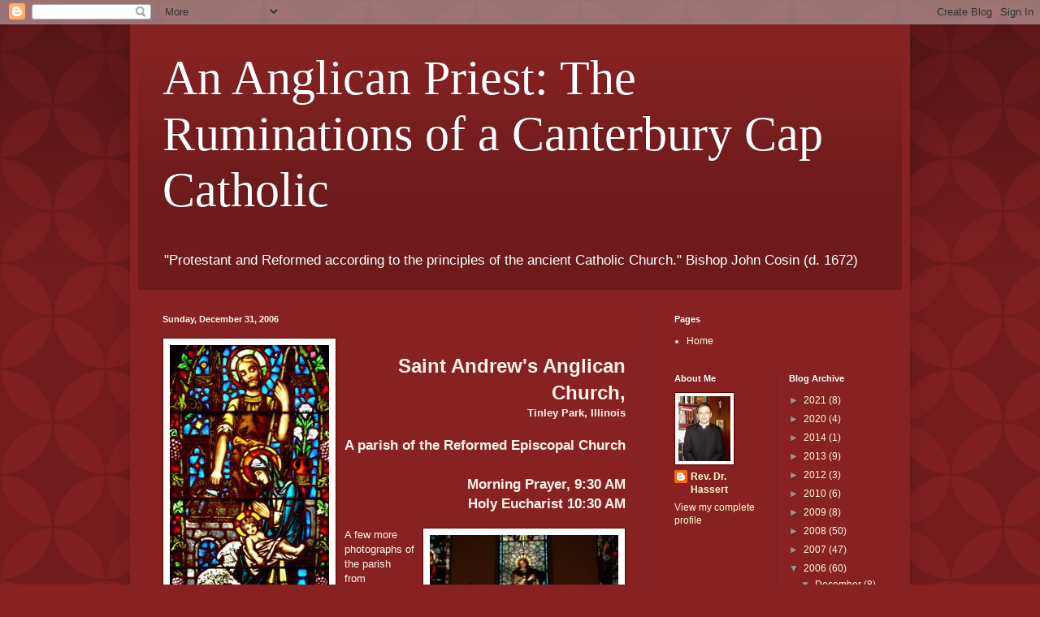

--- FILE ---
content_type: text/html; charset=UTF-8
request_url: https://anglicancleric.blogspot.com/2006/12/
body_size: 23588
content:
<!DOCTYPE html>
<html class='v2' dir='ltr' lang='en'>
<head>
<link href='https://www.blogger.com/static/v1/widgets/335934321-css_bundle_v2.css' rel='stylesheet' type='text/css'/>
<meta content='width=1100' name='viewport'/>
<meta content='text/html; charset=UTF-8' http-equiv='Content-Type'/>
<meta content='blogger' name='generator'/>
<link href='https://anglicancleric.blogspot.com/favicon.ico' rel='icon' type='image/x-icon'/>
<link href='http://anglicancleric.blogspot.com/2006/12/' rel='canonical'/>
<link rel="alternate" type="application/atom+xml" title="An Anglican Priest: The Ruminations of a Canterbury Cap Catholic - Atom" href="https://anglicancleric.blogspot.com/feeds/posts/default" />
<link rel="alternate" type="application/rss+xml" title="An Anglican Priest: The Ruminations of a Canterbury Cap Catholic - RSS" href="https://anglicancleric.blogspot.com/feeds/posts/default?alt=rss" />
<link rel="service.post" type="application/atom+xml" title="An Anglican Priest: The Ruminations of a Canterbury Cap Catholic - Atom" href="https://www.blogger.com/feeds/29191589/posts/default" />
<!--Can't find substitution for tag [blog.ieCssRetrofitLinks]-->
<meta content='http://anglicancleric.blogspot.com/2006/12/' property='og:url'/>
<meta content='An Anglican Priest: The Ruminations of a Canterbury Cap Catholic' property='og:title'/>
<meta content='&quot;Protestant and Reformed according to the principles of the ancient Catholic Church.&quot;

Bishop John Cosin (d. 1672)' property='og:description'/>
<title>An Anglican Priest: The Ruminations of a Canterbury Cap Catholic: December 2006</title>
<style id='page-skin-1' type='text/css'><!--
/*
-----------------------------------------------
Blogger Template Style
Name:     Simple
Designer: Blogger
URL:      www.blogger.com
----------------------------------------------- */
/* Content
----------------------------------------------- */
body {
font: normal normal 12px Arial, Tahoma, Helvetica, FreeSans, sans-serif;
color: #fff5ee;
background: #882222 url(//themes.googleusercontent.com/image?id=0BwVBOzw_-hbMODkzNDVjYTEtYzNiYi00YjRkLThkZjAtOGM0MGI5NzRhZjM4) repeat scroll top left;
padding: 0 40px 40px 40px;
}
html body .region-inner {
min-width: 0;
max-width: 100%;
width: auto;
}
h2 {
font-size: 22px;
}
a:link {
text-decoration:none;
color: #ffffcc;
}
a:visited {
text-decoration:none;
color: #ddbb99;
}
a:hover {
text-decoration:underline;
color: #ffffff;
}
.body-fauxcolumn-outer .fauxcolumn-inner {
background: transparent none repeat scroll top left;
_background-image: none;
}
.body-fauxcolumn-outer .cap-top {
position: absolute;
z-index: 1;
height: 400px;
width: 100%;
}
.body-fauxcolumn-outer .cap-top .cap-left {
width: 100%;
background: transparent url(https://resources.blogblog.com/blogblog/data/1kt/simple/gradients_deep.png) repeat-x scroll top left;
_background-image: none;
}
.content-outer {
-moz-box-shadow: 0 0 40px rgba(0, 0, 0, .15);
-webkit-box-shadow: 0 0 5px rgba(0, 0, 0, .15);
-goog-ms-box-shadow: 0 0 10px #333333;
box-shadow: 0 0 40px rgba(0, 0, 0, .15);
margin-bottom: 1px;
}
.content-inner {
padding: 10px 10px;
}
.content-inner {
background-color: #882222;
}
/* Header
----------------------------------------------- */
.header-outer {
background: transparent url(https://resources.blogblog.com/blogblog/data/1kt/simple/gradients_deep.png) repeat-x scroll 0 -400px;
_background-image: none;
}
.Header h1 {
font: normal normal 60px Georgia, Utopia, 'Palatino Linotype', Palatino, serif;
color: #ffffff;
text-shadow: -1px -1px 1px rgba(0, 0, 0, .2);
}
.Header h1 a {
color: #ffffff;
}
.Header .description {
font-size: 140%;
color: #ffffff;
}
.header-inner .Header .titlewrapper {
padding: 22px 30px;
}
.header-inner .Header .descriptionwrapper {
padding: 0 30px;
}
/* Tabs
----------------------------------------------- */
.tabs-inner .section:first-child {
border-top: 0 solid #772222;
}
.tabs-inner .section:first-child ul {
margin-top: -0;
border-top: 0 solid #772222;
border-left: 0 solid #772222;
border-right: 0 solid #772222;
}
.tabs-inner .widget ul {
background: #662222 none repeat-x scroll 0 -800px;
_background-image: none;
border-bottom: 1px solid #772222;
margin-top: 1px;
margin-left: -30px;
margin-right: -30px;
}
.tabs-inner .widget li a {
display: inline-block;
padding: .6em 1em;
font: normal normal 14px Arial, Tahoma, Helvetica, FreeSans, sans-serif;
color: #ffffcc;
border-left: 1px solid #882222;
border-right: 0 solid #772222;
}
.tabs-inner .widget li:first-child a {
border-left: none;
}
.tabs-inner .widget li.selected a, .tabs-inner .widget li a:hover {
color: #ffffff;
background-color: #552222;
text-decoration: none;
}
/* Columns
----------------------------------------------- */
.main-outer {
border-top: 0 solid #772222;
}
.fauxcolumn-left-outer .fauxcolumn-inner {
border-right: 1px solid #772222;
}
.fauxcolumn-right-outer .fauxcolumn-inner {
border-left: 1px solid #772222;
}
/* Headings
----------------------------------------------- */
div.widget > h2,
div.widget h2.title {
margin: 0 0 1em 0;
font: normal bold 11px Arial, Tahoma, Helvetica, FreeSans, sans-serif;
color: #ffffff;
}
/* Widgets
----------------------------------------------- */
.widget .zippy {
color: #999999;
text-shadow: 2px 2px 1px rgba(0, 0, 0, .1);
}
.widget .popular-posts ul {
list-style: none;
}
/* Posts
----------------------------------------------- */
h2.date-header {
font: normal bold 11px Arial, Tahoma, Helvetica, FreeSans, sans-serif;
}
.date-header span {
background-color: transparent;
color: #fff5ee;
padding: inherit;
letter-spacing: inherit;
margin: inherit;
}
.main-inner {
padding-top: 30px;
padding-bottom: 30px;
}
.main-inner .column-center-inner {
padding: 0 15px;
}
.main-inner .column-center-inner .section {
margin: 0 15px;
}
.post {
margin: 0 0 25px 0;
}
h3.post-title, .comments h4 {
font: normal normal 22px Arial, Tahoma, Helvetica, FreeSans, sans-serif;
margin: .75em 0 0;
}
.post-body {
font-size: 110%;
line-height: 1.4;
position: relative;
}
.post-body img, .post-body .tr-caption-container, .Profile img, .Image img,
.BlogList .item-thumbnail img {
padding: 4px;
background: #ffffff;
border: 1px solid #660000;
-moz-box-shadow: 1px 1px 5px rgba(0, 0, 0, .1);
-webkit-box-shadow: 1px 1px 5px rgba(0, 0, 0, .1);
box-shadow: 1px 1px 5px rgba(0, 0, 0, .1);
}
.post-body img, .post-body .tr-caption-container {
padding: 8px;
}
.post-body .tr-caption-container {
color: #333333;
}
.post-body .tr-caption-container img {
padding: 0;
background: transparent;
border: none;
-moz-box-shadow: 0 0 0 rgba(0, 0, 0, .1);
-webkit-box-shadow: 0 0 0 rgba(0, 0, 0, .1);
box-shadow: 0 0 0 rgba(0, 0, 0, .1);
}
.post-header {
margin: 0 0 1.5em;
line-height: 1.6;
font-size: 90%;
}
.post-footer {
margin: 20px -2px 0;
padding: 5px 10px;
color: #eeddcc;
background-color: #772222;
border-bottom: 1px solid transparent;
line-height: 1.6;
font-size: 90%;
}
#comments .comment-author {
padding-top: 1.5em;
border-top: 1px solid #772222;
background-position: 0 1.5em;
}
#comments .comment-author:first-child {
padding-top: 0;
border-top: none;
}
.avatar-image-container {
margin: .2em 0 0;
}
#comments .avatar-image-container img {
border: 1px solid #660000;
}
/* Comments
----------------------------------------------- */
.comments .comments-content .icon.blog-author {
background-repeat: no-repeat;
background-image: url([data-uri]);
}
.comments .comments-content .loadmore a {
border-top: 1px solid #999999;
border-bottom: 1px solid #999999;
}
.comments .comment-thread.inline-thread {
background-color: #772222;
}
.comments .continue {
border-top: 2px solid #999999;
}
/* Accents
---------------------------------------------- */
.section-columns td.columns-cell {
border-left: 1px solid #772222;
}
.blog-pager {
background: transparent none no-repeat scroll top center;
}
.blog-pager-older-link, .home-link,
.blog-pager-newer-link {
background-color: #882222;
padding: 5px;
}
.footer-outer {
border-top: 0 dashed #bbbbbb;
}
/* Mobile
----------------------------------------------- */
body.mobile  {
background-size: auto;
}
.mobile .body-fauxcolumn-outer {
background: transparent none repeat scroll top left;
}
.mobile .body-fauxcolumn-outer .cap-top {
background-size: 100% auto;
}
.mobile .content-outer {
-webkit-box-shadow: 0 0 3px rgba(0, 0, 0, .15);
box-shadow: 0 0 3px rgba(0, 0, 0, .15);
}
.mobile .tabs-inner .widget ul {
margin-left: 0;
margin-right: 0;
}
.mobile .post {
margin: 0;
}
.mobile .main-inner .column-center-inner .section {
margin: 0;
}
.mobile .date-header span {
padding: 0.1em 10px;
margin: 0 -10px;
}
.mobile h3.post-title {
margin: 0;
}
.mobile .blog-pager {
background: transparent none no-repeat scroll top center;
}
.mobile .footer-outer {
border-top: none;
}
.mobile .main-inner, .mobile .footer-inner {
background-color: #882222;
}
.mobile-index-contents {
color: #fff5ee;
}
.mobile-link-button {
background-color: #ffffcc;
}
.mobile-link-button a:link, .mobile-link-button a:visited {
color: #882222;
}
.mobile .tabs-inner .section:first-child {
border-top: none;
}
.mobile .tabs-inner .PageList .widget-content {
background-color: #552222;
color: #ffffff;
border-top: 1px solid #772222;
border-bottom: 1px solid #772222;
}
.mobile .tabs-inner .PageList .widget-content .pagelist-arrow {
border-left: 1px solid #772222;
}

--></style>
<style id='template-skin-1' type='text/css'><!--
body {
min-width: 960px;
}
.content-outer, .content-fauxcolumn-outer, .region-inner {
min-width: 960px;
max-width: 960px;
_width: 960px;
}
.main-inner .columns {
padding-left: 0;
padding-right: 310px;
}
.main-inner .fauxcolumn-center-outer {
left: 0;
right: 310px;
/* IE6 does not respect left and right together */
_width: expression(this.parentNode.offsetWidth -
parseInt("0") -
parseInt("310px") + 'px');
}
.main-inner .fauxcolumn-left-outer {
width: 0;
}
.main-inner .fauxcolumn-right-outer {
width: 310px;
}
.main-inner .column-left-outer {
width: 0;
right: 100%;
margin-left: -0;
}
.main-inner .column-right-outer {
width: 310px;
margin-right: -310px;
}
#layout {
min-width: 0;
}
#layout .content-outer {
min-width: 0;
width: 800px;
}
#layout .region-inner {
min-width: 0;
width: auto;
}
body#layout div.add_widget {
padding: 8px;
}
body#layout div.add_widget a {
margin-left: 32px;
}
--></style>
<style>
    body {background-image:url(\/\/themes.googleusercontent.com\/image?id=0BwVBOzw_-hbMODkzNDVjYTEtYzNiYi00YjRkLThkZjAtOGM0MGI5NzRhZjM4);}
    
@media (max-width: 200px) { body {background-image:url(\/\/themes.googleusercontent.com\/image?id=0BwVBOzw_-hbMODkzNDVjYTEtYzNiYi00YjRkLThkZjAtOGM0MGI5NzRhZjM4&options=w200);}}
@media (max-width: 400px) and (min-width: 201px) { body {background-image:url(\/\/themes.googleusercontent.com\/image?id=0BwVBOzw_-hbMODkzNDVjYTEtYzNiYi00YjRkLThkZjAtOGM0MGI5NzRhZjM4&options=w400);}}
@media (max-width: 800px) and (min-width: 401px) { body {background-image:url(\/\/themes.googleusercontent.com\/image?id=0BwVBOzw_-hbMODkzNDVjYTEtYzNiYi00YjRkLThkZjAtOGM0MGI5NzRhZjM4&options=w800);}}
@media (max-width: 1200px) and (min-width: 801px) { body {background-image:url(\/\/themes.googleusercontent.com\/image?id=0BwVBOzw_-hbMODkzNDVjYTEtYzNiYi00YjRkLThkZjAtOGM0MGI5NzRhZjM4&options=w1200);}}
/* Last tag covers anything over one higher than the previous max-size cap. */
@media (min-width: 1201px) { body {background-image:url(\/\/themes.googleusercontent.com\/image?id=0BwVBOzw_-hbMODkzNDVjYTEtYzNiYi00YjRkLThkZjAtOGM0MGI5NzRhZjM4&options=w1600);}}
  </style>
<link href='https://www.blogger.com/dyn-css/authorization.css?targetBlogID=29191589&amp;zx=92e771d7-e9dd-4b1a-9d4a-3fcbe45abd7c' media='none' onload='if(media!=&#39;all&#39;)media=&#39;all&#39;' rel='stylesheet'/><noscript><link href='https://www.blogger.com/dyn-css/authorization.css?targetBlogID=29191589&amp;zx=92e771d7-e9dd-4b1a-9d4a-3fcbe45abd7c' rel='stylesheet'/></noscript>
<meta name='google-adsense-platform-account' content='ca-host-pub-1556223355139109'/>
<meta name='google-adsense-platform-domain' content='blogspot.com'/>

<!-- data-ad-client=ca-pub-7395835749340394 -->

</head>
<body class='loading variant-deep'>
<div class='navbar section' id='navbar' name='Navbar'><div class='widget Navbar' data-version='1' id='Navbar1'><script type="text/javascript">
    function setAttributeOnload(object, attribute, val) {
      if(window.addEventListener) {
        window.addEventListener('load',
          function(){ object[attribute] = val; }, false);
      } else {
        window.attachEvent('onload', function(){ object[attribute] = val; });
      }
    }
  </script>
<div id="navbar-iframe-container"></div>
<script type="text/javascript" src="https://apis.google.com/js/platform.js"></script>
<script type="text/javascript">
      gapi.load("gapi.iframes:gapi.iframes.style.bubble", function() {
        if (gapi.iframes && gapi.iframes.getContext) {
          gapi.iframes.getContext().openChild({
              url: 'https://www.blogger.com/navbar/29191589?origin\x3dhttps://anglicancleric.blogspot.com',
              where: document.getElementById("navbar-iframe-container"),
              id: "navbar-iframe"
          });
        }
      });
    </script><script type="text/javascript">
(function() {
var script = document.createElement('script');
script.type = 'text/javascript';
script.src = '//pagead2.googlesyndication.com/pagead/js/google_top_exp.js';
var head = document.getElementsByTagName('head')[0];
if (head) {
head.appendChild(script);
}})();
</script>
</div></div>
<div class='body-fauxcolumns'>
<div class='fauxcolumn-outer body-fauxcolumn-outer'>
<div class='cap-top'>
<div class='cap-left'></div>
<div class='cap-right'></div>
</div>
<div class='fauxborder-left'>
<div class='fauxborder-right'></div>
<div class='fauxcolumn-inner'>
</div>
</div>
<div class='cap-bottom'>
<div class='cap-left'></div>
<div class='cap-right'></div>
</div>
</div>
</div>
<div class='content'>
<div class='content-fauxcolumns'>
<div class='fauxcolumn-outer content-fauxcolumn-outer'>
<div class='cap-top'>
<div class='cap-left'></div>
<div class='cap-right'></div>
</div>
<div class='fauxborder-left'>
<div class='fauxborder-right'></div>
<div class='fauxcolumn-inner'>
</div>
</div>
<div class='cap-bottom'>
<div class='cap-left'></div>
<div class='cap-right'></div>
</div>
</div>
</div>
<div class='content-outer'>
<div class='content-cap-top cap-top'>
<div class='cap-left'></div>
<div class='cap-right'></div>
</div>
<div class='fauxborder-left content-fauxborder-left'>
<div class='fauxborder-right content-fauxborder-right'></div>
<div class='content-inner'>
<header>
<div class='header-outer'>
<div class='header-cap-top cap-top'>
<div class='cap-left'></div>
<div class='cap-right'></div>
</div>
<div class='fauxborder-left header-fauxborder-left'>
<div class='fauxborder-right header-fauxborder-right'></div>
<div class='region-inner header-inner'>
<div class='header section' id='header' name='Header'><div class='widget Header' data-version='1' id='Header1'>
<div id='header-inner'>
<div class='titlewrapper'>
<h1 class='title'>
<a href='https://anglicancleric.blogspot.com/'>
An Anglican Priest: The Ruminations of a Canterbury Cap Catholic
</a>
</h1>
</div>
<div class='descriptionwrapper'>
<p class='description'><span>"Protestant and Reformed according to the principles of the ancient Catholic Church."

Bishop John Cosin (d. 1672)</span></p>
</div>
</div>
</div></div>
</div>
</div>
<div class='header-cap-bottom cap-bottom'>
<div class='cap-left'></div>
<div class='cap-right'></div>
</div>
</div>
</header>
<div class='tabs-outer'>
<div class='tabs-cap-top cap-top'>
<div class='cap-left'></div>
<div class='cap-right'></div>
</div>
<div class='fauxborder-left tabs-fauxborder-left'>
<div class='fauxborder-right tabs-fauxborder-right'></div>
<div class='region-inner tabs-inner'>
<div class='tabs no-items section' id='crosscol' name='Cross-Column'></div>
<div class='tabs no-items section' id='crosscol-overflow' name='Cross-Column 2'></div>
</div>
</div>
<div class='tabs-cap-bottom cap-bottom'>
<div class='cap-left'></div>
<div class='cap-right'></div>
</div>
</div>
<div class='main-outer'>
<div class='main-cap-top cap-top'>
<div class='cap-left'></div>
<div class='cap-right'></div>
</div>
<div class='fauxborder-left main-fauxborder-left'>
<div class='fauxborder-right main-fauxborder-right'></div>
<div class='region-inner main-inner'>
<div class='columns fauxcolumns'>
<div class='fauxcolumn-outer fauxcolumn-center-outer'>
<div class='cap-top'>
<div class='cap-left'></div>
<div class='cap-right'></div>
</div>
<div class='fauxborder-left'>
<div class='fauxborder-right'></div>
<div class='fauxcolumn-inner'>
</div>
</div>
<div class='cap-bottom'>
<div class='cap-left'></div>
<div class='cap-right'></div>
</div>
</div>
<div class='fauxcolumn-outer fauxcolumn-left-outer'>
<div class='cap-top'>
<div class='cap-left'></div>
<div class='cap-right'></div>
</div>
<div class='fauxborder-left'>
<div class='fauxborder-right'></div>
<div class='fauxcolumn-inner'>
</div>
</div>
<div class='cap-bottom'>
<div class='cap-left'></div>
<div class='cap-right'></div>
</div>
</div>
<div class='fauxcolumn-outer fauxcolumn-right-outer'>
<div class='cap-top'>
<div class='cap-left'></div>
<div class='cap-right'></div>
</div>
<div class='fauxborder-left'>
<div class='fauxborder-right'></div>
<div class='fauxcolumn-inner'>
</div>
</div>
<div class='cap-bottom'>
<div class='cap-left'></div>
<div class='cap-right'></div>
</div>
</div>
<!-- corrects IE6 width calculation -->
<div class='columns-inner'>
<div class='column-center-outer'>
<div class='column-center-inner'>
<div class='main section' id='main' name='Main'><div class='widget Blog' data-version='1' id='Blog1'>
<div class='blog-posts hfeed'>

          <div class="date-outer">
        
<h2 class='date-header'><span>Sunday, December 31, 2006</span></h2>

          <div class="date-posts">
        
<div class='post-outer'>
<div class='post hentry uncustomized-post-template' itemprop='blogPost' itemscope='itemscope' itemtype='http://schema.org/BlogPosting'>
<meta content='http://photos1.blogger.com/x/blogger/6910/3103/320/905610/Nativitywindow2.jpg' itemprop='image_url'/>
<meta content='29191589' itemprop='blogId'/>
<meta content='116760227315048035' itemprop='postId'/>
<a name='116760227315048035'></a>
<div class='post-header'>
<div class='post-header-line-1'></div>
</div>
<div class='post-body entry-content' id='post-body-116760227315048035' itemprop='description articleBody'>
<div align="right"><a href="//photos1.blogger.com/x/blogger/6910/3103/1600/180254/Nativitywindow2.jpg"><img alt="" border="0" src="//photos1.blogger.com/x/blogger/6910/3103/320/905610/Nativitywindow2.jpg" style="FLOAT: left; MARGIN: 0px 10px 10px 0px; CURSOR: hand"></a><br /><span style="font-size:180%;"><strong>Saint Andrew's Anglican Church, </strong></span></div><div align="right"><strong>Tinley Park, Illinois </strong><br /><br /><span style="font-size:130%;"><strong>A parish of the Reformed Episcopal Church</strong><br /><strong></strong><br /><strong>Morning Prayer, 9:30 AM</strong><br /><strong>Holy Eucharist 10:30 AM</strong></span><br /><br /><a href="//photos1.blogger.com/x/blogger/6910/3103/1600/397305/Adventw.jpg"><img alt="" border="0" height="305" src="//photos1.blogger.com/x/blogger/6910/3103/320/932608/Adventw.jpg" style="FLOAT: right; MARGIN: 0px 0px 10px 10px; WIDTH: 232px; CURSOR: hand; HEIGHT: 305px" width="212"></a></div><div align="left">A few more photographs of the parish from Christmastide, for your enjoyment: 1) the Nativity Window, 2) the Advent Wreath and Christ Candle with the Incarnation Window in the background, 3) the Very Rev'd Frank Levi, rector of the parish and Dean of the Convocation of the Incarnation, 4) the Nativity in front of the sanctuary.</div><p align="left"><br />Please come and visit us if you are in the Chicago area.<br /><br /><a href="//photos1.blogger.com/x/blogger/6910/3103/1600/309458/levipulpit2.jpg"><img alt="" border="0" height="253" src="//photos1.blogger.com/x/blogger/6910/3103/320/767137/levipulpit2.jpg" style="FLOAT: left; MARGIN: 0px 10px 10px 0px; WIDTH: 224px; CURSOR: hand; HEIGHT: 271px" width="211"></a><a href="//photos1.blogger.com/x/blogger/6910/3103/1600/674501/Nativity2.jpg"><img alt="" border="0" height="292" src="//photos1.blogger.com/x/blogger/6910/3103/320/755834/Nativity2.jpg" style="FLOAT: right; MARGIN: 0px 0px 10px 10px; CURSOR: hand" width="245"></a><br /><br /><a href="//photos1.blogger.com/x/blogger/6910/3103/1600/131031/Nativity2.jpg"></a><br /><br /><br /><br /><br /><br /><br /></p><strong><a href="//photos1.blogger.com/x/blogger/6910/3103/1600/131031/Nativity2.jpg"></a></strong>
<div style='clear: both;'></div>
</div>
<div class='post-footer'>
<div class='post-footer-line post-footer-line-1'>
<span class='post-author vcard'>
Posted by
<span class='fn' itemprop='author' itemscope='itemscope' itemtype='http://schema.org/Person'>
<meta content='https://www.blogger.com/profile/14350737386756722887' itemprop='url'/>
<a class='g-profile' href='https://www.blogger.com/profile/14350737386756722887' rel='author' title='author profile'>
<span itemprop='name'>Rev. Dr. Hassert</span>
</a>
</span>
</span>
<span class='post-timestamp'>
at
<meta content='http://anglicancleric.blogspot.com/2006/12/saint-andrews-anglican-church-tinley.html' itemprop='url'/>
<a class='timestamp-link' href='https://anglicancleric.blogspot.com/2006/12/saint-andrews-anglican-church-tinley.html' rel='bookmark' title='permanent link'><abbr class='published' itemprop='datePublished' title='2006-12-31T13:40:00-08:00'>1:40 PM</abbr></a>
</span>
<span class='post-comment-link'>
<a class='comment-link' href='https://www.blogger.com/comment/fullpage/post/29191589/116760227315048035' onclick='javascript:window.open(this.href, "bloggerPopup", "toolbar=0,location=0,statusbar=1,menubar=0,scrollbars=yes,width=640,height=500"); return false;'>
2 comments:
  </a>
</span>
<span class='post-icons'>
<span class='item-control blog-admin pid-2054223025'>
<a href='https://www.blogger.com/post-edit.g?blogID=29191589&postID=116760227315048035&from=pencil' title='Edit Post'>
<img alt='' class='icon-action' height='18' src='https://resources.blogblog.com/img/icon18_edit_allbkg.gif' width='18'/>
</a>
</span>
</span>
<div class='post-share-buttons goog-inline-block'>
</div>
</div>
<div class='post-footer-line post-footer-line-2'>
<span class='post-labels'>
</span>
</div>
<div class='post-footer-line post-footer-line-3'>
<span class='post-location'>
</span>
</div>
</div>
</div>
</div>
<div class='inline-ad'>
<script async src="https://pagead2.googlesyndication.com/pagead/js/adsbygoogle.js"></script>
<!-- anglicancleric_main_Blog1_1x1_as -->
<ins class="adsbygoogle"
     style="display:block"
     data-ad-client="ca-pub-7395835749340394"
     data-ad-host="ca-host-pub-1556223355139109"
     data-ad-slot="3343260700"
     data-ad-format="auto"
     data-full-width-responsive="true"></ins>
<script>
(adsbygoogle = window.adsbygoogle || []).push({});
</script>
</div>

          </div></div>
        

          <div class="date-outer">
        
<h2 class='date-header'><span>Saturday, December 23, 2006</span></h2>

          <div class="date-posts">
        
<div class='post-outer'>
<div class='post hentry uncustomized-post-template' itemprop='blogPost' itemscope='itemscope' itemtype='http://schema.org/BlogPosting'>
<meta content='http://photos1.blogger.com/x/blogger/6910/3103/320/922145/cwdouglas.jpg' itemprop='image_url'/>
<meta content='29191589' itemprop='blogId'/>
<meta content='116691958967879541' itemprop='postId'/>
<a name='116691958967879541'></a>
<div class='post-header'>
<div class='post-header-line-1'></div>
</div>
<div class='post-body entry-content' id='post-body-116691958967879541' itemprop='description articleBody'>
<span style="font-size:180%;"><strong>The need for a new "Anglican Missal"</strong></span><br /><span style="font-size:180%;"></span><br />According to Canon Charles Winfred Douglas, <em>The American Missal</em> of the 1930s was produced to counter some tendencies in <em>The English Missal</em> and <em>The Anglican Missal</em> that were distinctly Roman and peculiar to the modern Roman Church. However, as is readily evident to the most casual observer, all Missals currently in use in the continuing Anglican Churches include those elements that many churchmen continue to find odd at the least and theologically prohibitive at the worst. What I think is needed by those that utilize any of the Missals is a revisiting of the same issues that concerned Canon Douglas, so that a truly "Anglican Missal" might be brought forth for use in the classical Anglican Churches that desire it. His essay and arguments, thankfully preserved by Project Canterbury, are reproduced below for your consideration.<br /><br /><div align="center"><br /><span style="font-size:130%;"><strong>Missals in the Protestant Episcopal Church<br /><em>The Churchman, CXLIV</em> (July 25, 1931), 11-12.<br />by Charles Winfred Douglas</strong></span></div><p><span style="font-size:130%;"><strong>Why the American Missal was Produced</strong></span></p><span style="font-size:130%;"><p><a href="//photos1.blogger.com/x/blogger/6910/3103/1600/229779/cwdouglas.jpg"><img alt="" border="0" height="245" src="//photos1.blogger.com/x/blogger/6910/3103/320/922145/cwdouglas.jpg" style="FLOAT: left; MARGIN: 0px 10px 10px 0px; WIDTH: 167px; CURSOR: hand; HEIGHT: 231px" width="180"></a><br /><span style="font-size:100%;">Obviously, the missal of the Protestant Episcopal Church is contained in the Book of Common Prayer; and no other rite possesses any authority save by Episcopal license. Nevertheless, missals containing supplementary devotions have been widely used among us for the past sixty years. About that time, an English book, Divine Service, began to be found on American altars. Later editions of this book bore the imprint of an American publisher. This work had many successors. Half a dozen of them are on my shelves. They all had the serious fault of being adapted to the English Prayer Book, not to our own. This fact led me, in association with the late Rev. Maurice W. Britton, to undertake in 1911 the preparation of an Altar Missal, to have been called The Saint Dunstan Missal. In 1913 the first section of this work, the "Ordinary and Canon of the Mass," was admirably printed by D. B. Updike at the Merrymount Press, and published by the H. W. Gray Company. It aroused no comment other than a few favorable reviews. It has been widely in use ever since, some 700 copies having been sold. But the General Convention of 1913 initiated the long process of Prayer Book revision; and further work on the missal was necessarily postponed until the conclusion of that task.</span></p><span style="font-size:100%;"><p><br />Meanwhile, two new foreign publications found their way to American altars, The English Missal and The Anglican Missal. The latter claimed to contain the American rite, but did so only in garbled and imperfect form. Both books were frankly Roman; rearranging the order of the Eucharist more Romano, interpolating the Canon of the Roman Mass before the Prayer of Consecration, and adopting the modern Roman Calendar even to such Feasts as those of the Immaculate Conception of the Blessed Virgin, and of Saint Peter's Chair at Rome.</p><p><br />To many of us these books seemed alien in manner, inadequate in preparation, and disloyal not only to our formularies, but to our whole morale as a church. Therefore when, before I could resume my own old plan, I was asked by Bishop Ivins to participate in the preparation of an altar service book not open to these grave objections, I regarded it as not only a personal privilege, but a religious duty as well, to accede at his request: and I am proud and happy to have shared with him and with his fellow-editors the labor and responsibility of preparing The American Missal. For a work undertaken through motives of utter loyalty, it has had its share of denunciation, often quite uninformed, from critics whose voices were never publicly heard in condemnation of the disloyal books which it has almost universally replaced. My honored and beloved friend, the Bishop of Colorado, told us last year that the crowning objection to the Roman system was not so much its doctrine in the main, but its rigid regimentation, which dictates every minutest detail of belief, conduct, rite, and ceremony. Some of our brethren and Fathers in God appear to be swayed for the moment by that Romanensian rigidity; against which, as against every attack on the liberty wherewith Christ hath set us free, I remain completely Protestant. But this is too solemn a matter of controversial dealing. It is a matter of man's most sacred prayer; which he cannot pray, whatever book he uses, without the Holy Spirit. We cannot quarrel about a work in which we seek to be led by the Holy Spirit of God: we can only, with complete mutual respect, lovingly try to understand one another.</p><p><br />Now why do some of us feel the need of a book containing devotions supplementary to the Book of Common Prayer?</p><p><br />Probably every priest and bishop says private prayers of some kind before, during, and after the Eucharistic celebration. Our private prayers are not prescribed by bishop or by convention; they remain completely free. Hundreds of us, in the exercise of this lawful freedom, prefer to utter prayers sanctified by ages of use in God's church, rather than our own improvisations. They are printed for the convenience of the priest who desires to say them; and they are the proper concern of no other person whatever, save possibly a lay server at his side. From among these devotions, our Prayer Book has recently been enriched by the beautiful Collect for the Unity of the Church.</p><p><br />The Introits, Graduals, Alleluia Responds, Tracts, Offertories, and Communions, taken from Scripture; and the Sequences, taken from the Hymnal, are of course definitely provided for in the Prayer Book in the precise places where they occur. They make up the devotional treasure of the choir, which from very early Christian times adorned the Eucharist with God-inspired words rather than with later and less worthy hymns.</p><p><br />In another category are the additional services for an enlarged calendar. They are supplementary to the Prayer Book, as are the similar services in the Book of Offices set forth by the House of Bishops. For the use of either, the consent, at least tacit, of the diocesan, is required. But may I point out that this calendar is a composite of those approved by the bishops visitors of the various religious orders working in our church? The priests whose devotional leadership is sought in our retreats, our parochial missions, our summer conferences, our schools of the prophets, our college of preachers, are largely those who daily use this calendar. The tree is known by its fruits: and the good tree of devout commemoration of God's Saints in every age is yielding the good fruit of saintly lives in our age. Who wishes to deny the religious and their associates the benefit of daily devotion?</p><p><br />The special observances of Holy Week and of some other days, when they are not wholly drawn from Bible and Prayer Book, are of course "subject to the direction of the ordinary." This means that they are to be treated precisely as the popular devotion of the Three Hour Service on Good Friday.</p><p><br />Apart from their practical value to those who devoutly and wisely use them, such books as The American Missal have a larger significance and importance. Their wide use is a bond of relationship with churches both Protestant and Catholic toward which we have mode overtures of sympathetic approach with a view to eventual intercommunion. Many of us are unaware that great numbers of our Protestant brethren have gone far beyond us in the matter of historical liturgical enrichment. I have before me several recently published Protestant service books, each of which contains much of the material characterizing a missal. One of them, by no means the most Catholic in tone, contains Tenebrae, the Reproaches, the Adoration of the Cross, the private prayers which have been objected to in The American Missal, Proper Prefaces for Lent, Passiontide, Corpus Christi, and Feasts of Apostles; and other similar devotions. The missal of the Old Catholics, with whom we seem on the verge of intercommunion, is precisely similar, in its faithfulness to what is Catholic and its rejection of what is merely Roman, to The American Missal. The Orthodox, with whom we already have economic intercommunion, are accustomed to greater liturgical richness than that of our official books. Perhaps The American Missal will prove to be an agency blessed by God in bringing us to that wider outlook and larger responsibility for Christian unity so convincingly urged by the Lambeth Conference.</span></span></p><p><span style="font-size:130%;"><strong>from Project Canterbury </p></strong></span><div align="center"></div>
<div style='clear: both;'></div>
</div>
<div class='post-footer'>
<div class='post-footer-line post-footer-line-1'>
<span class='post-author vcard'>
Posted by
<span class='fn' itemprop='author' itemscope='itemscope' itemtype='http://schema.org/Person'>
<meta content='https://www.blogger.com/profile/14350737386756722887' itemprop='url'/>
<a class='g-profile' href='https://www.blogger.com/profile/14350737386756722887' rel='author' title='author profile'>
<span itemprop='name'>Rev. Dr. Hassert</span>
</a>
</span>
</span>
<span class='post-timestamp'>
at
<meta content='http://anglicancleric.blogspot.com/2006/12/need-for-new-anglican-missal-according.html' itemprop='url'/>
<a class='timestamp-link' href='https://anglicancleric.blogspot.com/2006/12/need-for-new-anglican-missal-according.html' rel='bookmark' title='permanent link'><abbr class='published' itemprop='datePublished' title='2006-12-23T16:06:00-08:00'>4:06 PM</abbr></a>
</span>
<span class='post-comment-link'>
<a class='comment-link' href='https://www.blogger.com/comment/fullpage/post/29191589/116691958967879541' onclick='javascript:window.open(this.href, "bloggerPopup", "toolbar=0,location=0,statusbar=1,menubar=0,scrollbars=yes,width=640,height=500"); return false;'>
13 comments:
  </a>
</span>
<span class='post-icons'>
<span class='item-control blog-admin pid-2054223025'>
<a href='https://www.blogger.com/post-edit.g?blogID=29191589&postID=116691958967879541&from=pencil' title='Edit Post'>
<img alt='' class='icon-action' height='18' src='https://resources.blogblog.com/img/icon18_edit_allbkg.gif' width='18'/>
</a>
</span>
</span>
<div class='post-share-buttons goog-inline-block'>
</div>
</div>
<div class='post-footer-line post-footer-line-2'>
<span class='post-labels'>
</span>
</div>
<div class='post-footer-line post-footer-line-3'>
<span class='post-location'>
</span>
</div>
</div>
</div>
</div>
<div class='inline-ad'>
<script async src="https://pagead2.googlesyndication.com/pagead/js/adsbygoogle.js"></script>
<!-- anglicancleric_main_Blog1_1x1_as -->
<ins class="adsbygoogle"
     style="display:block"
     data-ad-client="ca-pub-7395835749340394"
     data-ad-host="ca-host-pub-1556223355139109"
     data-ad-slot="3343260700"
     data-ad-format="auto"
     data-full-width-responsive="true"></ins>
<script>
(adsbygoogle = window.adsbygoogle || []).push({});
</script>
</div>

          </div></div>
        

          <div class="date-outer">
        
<h2 class='date-header'><span>Friday, December 22, 2006</span></h2>

          <div class="date-posts">
        
<div class='post-outer'>
<div class='post hentry uncustomized-post-template' itemprop='blogPost' itemscope='itemscope' itemtype='http://schema.org/BlogPosting'>
<meta content='29191589' itemprop='blogId'/>
<meta content='116684268341855116' itemprop='postId'/>
<a name='116684268341855116'></a>
<div class='post-header'>
<div class='post-header-line-1'></div>
</div>
<div class='post-body entry-content' id='post-body-116684268341855116' itemprop='description articleBody'>
<span style="font-size:130%;"><strong>Some changes. . .</strong></span><br /><strong><span style="font-size:130%;"></span></strong><br />I know, I know. . .I said I'd be taking a holiday until secular New Year's, but I've had some time this week to work on the blog and get some entries ready for January.<br /><br />As to one of the changes on the blog, now anyone can post, not just registered bloggers. However, I do reserve the right to remove posts (at any time for any reason--there may be freedom of speech in general on the net, but this particular blog is a benevolent dictatorship).<br /><br />I hope to have some posting on Anglican history as well as some starters for discussion on the ever popular topic of predestination.<br /><br />God bless and Merry Christmas!
<div style='clear: both;'></div>
</div>
<div class='post-footer'>
<div class='post-footer-line post-footer-line-1'>
<span class='post-author vcard'>
Posted by
<span class='fn' itemprop='author' itemscope='itemscope' itemtype='http://schema.org/Person'>
<meta content='https://www.blogger.com/profile/14350737386756722887' itemprop='url'/>
<a class='g-profile' href='https://www.blogger.com/profile/14350737386756722887' rel='author' title='author profile'>
<span itemprop='name'>Rev. Dr. Hassert</span>
</a>
</span>
</span>
<span class='post-timestamp'>
at
<meta content='http://anglicancleric.blogspot.com/2006/12/some-changes.html' itemprop='url'/>
<a class='timestamp-link' href='https://anglicancleric.blogspot.com/2006/12/some-changes.html' rel='bookmark' title='permanent link'><abbr class='published' itemprop='datePublished' title='2006-12-22T18:48:00-08:00'>6:48 PM</abbr></a>
</span>
<span class='post-comment-link'>
<a class='comment-link' href='https://www.blogger.com/comment/fullpage/post/29191589/116684268341855116' onclick='javascript:window.open(this.href, "bloggerPopup", "toolbar=0,location=0,statusbar=1,menubar=0,scrollbars=yes,width=640,height=500"); return false;'>
No comments:
  </a>
</span>
<span class='post-icons'>
<span class='item-control blog-admin pid-2054223025'>
<a href='https://www.blogger.com/post-edit.g?blogID=29191589&postID=116684268341855116&from=pencil' title='Edit Post'>
<img alt='' class='icon-action' height='18' src='https://resources.blogblog.com/img/icon18_edit_allbkg.gif' width='18'/>
</a>
</span>
</span>
<div class='post-share-buttons goog-inline-block'>
</div>
</div>
<div class='post-footer-line post-footer-line-2'>
<span class='post-labels'>
</span>
</div>
<div class='post-footer-line post-footer-line-3'>
<span class='post-location'>
</span>
</div>
</div>
</div>
</div>
<div class='inline-ad'>
<script async src="https://pagead2.googlesyndication.com/pagead/js/adsbygoogle.js"></script>
<!-- anglicancleric_main_Blog1_1x1_as -->
<ins class="adsbygoogle"
     style="display:block"
     data-ad-client="ca-pub-7395835749340394"
     data-ad-host="ca-host-pub-1556223355139109"
     data-ad-slot="3343260700"
     data-ad-format="auto"
     data-full-width-responsive="true"></ins>
<script>
(adsbygoogle = window.adsbygoogle || []).push({});
</script>
</div>
<div class='post-outer'>
<div class='post hentry uncustomized-post-template' itemprop='blogPost' itemscope='itemscope' itemtype='http://schema.org/BlogPosting'>
<meta content='29191589' itemprop='blogId'/>
<meta content='116682764847951229' itemprop='postId'/>
<a name='116682764847951229'></a>
<div class='post-header'>
<div class='post-header-line-1'></div>
</div>
<div class='post-body entry-content' id='post-body-116682764847951229' itemprop='description articleBody'>
<span style="font-size:130%;"><strong>Advertisements?</strong></span><br /><strong><span style="font-size:130%;"></span></strong><br />As you may have noticed, I've allowed advertisements on the blog. I'm not allowed to click on them, but I can see where the link goes and check it out through the address box. I've found that some of the links are (to my mind) very good: links to Anglican Province of Christ the King parishes. Some are questionable: links going to religious sites that will tell you the "truth" about some thing or another. Some are from the mainline Episcopal Church, so (as Forrest Gump once noted) "ya never know what yer gonna get." Please use common sense and patience as the software that runs the advertisement placement "figures out" what kind of a blog "The Anglican Cleric" is and who it is for.
<div style='clear: both;'></div>
</div>
<div class='post-footer'>
<div class='post-footer-line post-footer-line-1'>
<span class='post-author vcard'>
Posted by
<span class='fn' itemprop='author' itemscope='itemscope' itemtype='http://schema.org/Person'>
<meta content='https://www.blogger.com/profile/14350737386756722887' itemprop='url'/>
<a class='g-profile' href='https://www.blogger.com/profile/14350737386756722887' rel='author' title='author profile'>
<span itemprop='name'>Rev. Dr. Hassert</span>
</a>
</span>
</span>
<span class='post-timestamp'>
at
<meta content='http://anglicancleric.blogspot.com/2006/12/advertisements-as-you-may-have-noticed.html' itemprop='url'/>
<a class='timestamp-link' href='https://anglicancleric.blogspot.com/2006/12/advertisements-as-you-may-have-noticed.html' rel='bookmark' title='permanent link'><abbr class='published' itemprop='datePublished' title='2006-12-22T14:40:00-08:00'>2:40 PM</abbr></a>
</span>
<span class='post-comment-link'>
<a class='comment-link' href='https://www.blogger.com/comment/fullpage/post/29191589/116682764847951229' onclick='javascript:window.open(this.href, "bloggerPopup", "toolbar=0,location=0,statusbar=1,menubar=0,scrollbars=yes,width=640,height=500"); return false;'>
No comments:
  </a>
</span>
<span class='post-icons'>
<span class='item-control blog-admin pid-2054223025'>
<a href='https://www.blogger.com/post-edit.g?blogID=29191589&postID=116682764847951229&from=pencil' title='Edit Post'>
<img alt='' class='icon-action' height='18' src='https://resources.blogblog.com/img/icon18_edit_allbkg.gif' width='18'/>
</a>
</span>
</span>
<div class='post-share-buttons goog-inline-block'>
</div>
</div>
<div class='post-footer-line post-footer-line-2'>
<span class='post-labels'>
</span>
</div>
<div class='post-footer-line post-footer-line-3'>
<span class='post-location'>
</span>
</div>
</div>
</div>
</div>

          </div></div>
        

          <div class="date-outer">
        
<h2 class='date-header'><span>Wednesday, December 20, 2006</span></h2>

          <div class="date-posts">
        
<div class='post-outer'>
<div class='post hentry uncustomized-post-template' itemprop='blogPost' itemscope='itemscope' itemtype='http://schema.org/BlogPosting'>
<meta content='http://appserv.pace.edu/emplibrary/07%20Wells%20Cathedral%20-%20scissor%20arch%20in%20nave.jpg' itemprop='image_url'/>
<meta content='29191589' itemprop='blogId'/>
<meta content='116667571536317982' itemprop='postId'/>
<a name='116667571536317982'></a>
<div class='post-header'>
<div class='post-header-line-1'></div>
</div>
<div class='post-body entry-content' id='post-body-116667571536317982' itemprop='description articleBody'>
<a href="http://www.expagan.info/blog/wp-content/images/christ.jpg"></a><br /><a href="http://appserv.pace.edu/emplibrary/07%20Wells%20Cathedral%20-%20scissor%20arch%20in%20nave.jpg"><img alt="" border="0" src="https://lh3.googleusercontent.com/blogger_img_proxy/AEn0k_vpfkf0U7Q_eI8jNi5369uFwuslw4x-nn2rvEk_H5nv6s2tqMGM8aG-zaAuOzszgDnQrcJaOs9SDshO45lR0EKClEd2n1-Jio4M5w_70QNWXGaRDyRC8HM3GdA92I29yKfQbgW0fmztAQyQzSLJzKXG6B90xF223IthaHOW45k4jQ=s0-d" style="DISPLAY: block; MARGIN: 0px auto 10px; WIDTH: 320px; CURSOR: hand; TEXT-ALIGN: center"></a><br /><strong><span style="font-size:130%;">Introducing </span></strong><br /><strong><span style="font-size:180%;"><em>Earth and Altar--A Journal of Anglican Life and Worship</em>!</span></strong><br /><br />Please examine this new web based journal prepared by classical Anglicans:<br /><br /><a href="http://earthandaltar.org/">http://earthandaltar.org/</a><br /><br /><br />Also, one of my favorite hymns for Advent (and for the Eucharist):<br /><br /><br />Let all mortal flesh keep silence,<br />And with fear and trembling stand;<br />Ponder nothing earthly minded,<br />For with blessing in His hand,<br />Christ our God to earth descendeth,<br />Our full homage to demand.<br /><br />King of kings, yet born of Mary,<br />As of old on earth He stood,<br />Lord of lords, in human vesture,<br />In the body and the blood;<br />He will give to all the faithful<br />His own self for heavenly food.<br /><br />Rank on rank the host of heaven<br />Spreads its vanguard on the way,<br />As the Light of light descendeth<br />From the realms of endless day,<br />That the powers of hell may vanish<br />As the darkness clears away.<br /><br />At His feet the six wingèd seraph,<br />Cherubim with sleepless eye,<br />Veil their faces to the presence,<br />As with ceaseless voice they cry:<br />Alleluia, Alleluia<br />Alleluia, Lord Most High!
<div style='clear: both;'></div>
</div>
<div class='post-footer'>
<div class='post-footer-line post-footer-line-1'>
<span class='post-author vcard'>
Posted by
<span class='fn' itemprop='author' itemscope='itemscope' itemtype='http://schema.org/Person'>
<meta content='https://www.blogger.com/profile/14350737386756722887' itemprop='url'/>
<a class='g-profile' href='https://www.blogger.com/profile/14350737386756722887' rel='author' title='author profile'>
<span itemprop='name'>Rev. Dr. Hassert</span>
</a>
</span>
</span>
<span class='post-timestamp'>
at
<meta content='http://anglicancleric.blogspot.com/2006/12/introducing-earth-and-altar-journal-of.html' itemprop='url'/>
<a class='timestamp-link' href='https://anglicancleric.blogspot.com/2006/12/introducing-earth-and-altar-journal-of.html' rel='bookmark' title='permanent link'><abbr class='published' itemprop='datePublished' title='2006-12-20T20:32:00-08:00'>8:32 PM</abbr></a>
</span>
<span class='post-comment-link'>
<a class='comment-link' href='https://www.blogger.com/comment/fullpage/post/29191589/116667571536317982' onclick='javascript:window.open(this.href, "bloggerPopup", "toolbar=0,location=0,statusbar=1,menubar=0,scrollbars=yes,width=640,height=500"); return false;'>
No comments:
  </a>
</span>
<span class='post-icons'>
<span class='item-control blog-admin pid-2054223025'>
<a href='https://www.blogger.com/post-edit.g?blogID=29191589&postID=116667571536317982&from=pencil' title='Edit Post'>
<img alt='' class='icon-action' height='18' src='https://resources.blogblog.com/img/icon18_edit_allbkg.gif' width='18'/>
</a>
</span>
</span>
<div class='post-share-buttons goog-inline-block'>
</div>
</div>
<div class='post-footer-line post-footer-line-2'>
<span class='post-labels'>
</span>
</div>
<div class='post-footer-line post-footer-line-3'>
<span class='post-location'>
</span>
</div>
</div>
</div>
</div>

          </div></div>
        

          <div class="date-outer">
        
<h2 class='date-header'><span>Sunday, December 17, 2006</span></h2>

          <div class="date-posts">
        
<div class='post-outer'>
<div class='post hentry uncustomized-post-template' itemprop='blogPost' itemscope='itemscope' itemtype='http://schema.org/BlogPosting'>
<meta content='29191589' itemprop='blogId'/>
<meta content='116640039152396229' itemprop='postId'/>
<a name='116640039152396229'></a>
<div class='post-header'>
<div class='post-header-line-1'></div>
</div>
<div class='post-body entry-content' id='post-body-116640039152396229' itemprop='description articleBody'>
<strong>In my "virtual" absence until January 1, I've decided to post some "re-runs" of previous topics (in that they seem to come up again and again). Enjoy.</strong><br /><strong><span style="font-size:130%;"></span></strong><br /><strong><span style="font-size:130%;">Archbishop Temple and Anglican Orders</span></strong><br /><br />Archbishop Frederick Temple is not known as an original theologian or scholar. In fact, Frederick Temple is probably best known as the father of a future Archbishop of Canterbury, William Temple. However, one extremely important event occurred in 1896 while Frederick was Primate of all England: The Church of Rome, in the person of Pope Leo XIII in his bull Apostolicae Curae, declared the Holy Orders of Anglicanism--the Orders that had been bestowed upon the likes of Lancelot Andrewes, William Laud, Samuel Seabury, and John Wesley--"utterly null and void."<br /><br />This declaration was based upon the assumption that the revised Ordinal prepared by Archbishop Thomas Cranmer in 1549 was defective. One of the objections made to the Anglican Ordinal was that the language used was insufficient in the making of bishops. The words of the Anglican Consecration rite were "Take ye the Holy Ghost, and remember that thou stir up the grace of God, which is in thee by imposition of hands" while the Roman Pontifical simply states "receive the Holy Ghost." If Anglican bishops are not to be accounted as properly raised to the episcopate, neither then are the Popes of Rome by the same standard so applied.<br /><br />Pope Leo XIII also objected that the Anglican priests were not instructed by the Ordinal to offer the Mass for the quick and the dead; instead they are told to preach the Word and administer the Sacraments. As the instruction pertaining to the Sacrifice of the Mass was only added to the Roman Ordinal in the 11th Century, again it must be stated that if Anglican priests are not properly priests then neither were any of the presbyters of Western Christendom.<br /><br />Other spurious arguments were made by various Roman authorities against Anglican Orders, much of the same caliber as those already mentioned. Some of the arguments pertained to the vestments worn or posture taken by the priest during Holy Communion. One other objection was that Anglicanism itself lacked a full understanding of the Eucharist as sacrifice. Indeed, the Church of England had rejected, both in her liturgy and in the 39 Articles, the notion that each Mass offered Christ as a new Sacrifice to the Father. Instead, in its liturgical theology it chose to emphasize the teaching of Saint Augustine of Hippo:<br /><br />'If you wish to understand the body of Christ, listen to the words of the Apostle: "You are the body and the members of Christ." If you are the body and the members of Christ, it is your mystery which is placed on the Lord's Table; it is your mystery you receive. It is to that which you are to answer "Amen," and by that response you make your assent. You hear the words "the body of Christ," you answer "Amen." Be a member of Christ, so that the "Amen" may be true.'<br /><br />This sentiment is echoed in Cranmer's Prayer of Oblation (which follows the reception of the Bread and Cup in the English Rite):<br /><br />"And here we offer and present unto thee, O Lord, ourselves, our souls and bodies, to be a reasonable, holy, and living sacrifice unto thee; humbly beseeching thee, that we, and all partakers of the Holy Communion, may be filled with thy grace and heavenly benediction, and be made one body with him, that we may dwell in us and we in him." This is the Eucharistic theology prayed through the Anglican liturgy.<br /><br />When Frederick Temple responded to Leo concerning this important issue, he did so via a letter directed to "the whole body of Bishops of the Catholic Church."'We make provision with the greatest reverence for the consecration of the holy eucharist, and commit it only to properly ordained priests and to no other ministers of the church. Further, we truly teach the doctrine of eucharistic sacrifice, and do not believe it to be "a bare commemoration of the sacrifice of the cross," an opinion which seems to be attributed to us (by Roman Catholics). But we think it sufficient in the liturgy which we use in celebrating the holy eucharist--while lifting up our hearts to the Lord, and when now consecrating the gifts already offered that they may become to us the Body and Blood of the Lord Jesus Christ--to signify the sacrifice which is offered at the point of the service in such terms as these. . . .[F]irst we offer the sacrifice of praise and thanksgiving; then next we plead and represent before the Father the sacrifice of the cross, and by it we confidently entreat remission of sins and all other benefits of the Lord's passion for all the whole church; and lastly we offer the sacrifice of ourselves to the creator of all things which we have already signified by the oblations of his creatures. The whole action, in which the people has necessarily to take part, we are accustomed to call the eucharistic sacrifice.'This is the eucharistic theology of St. Augustine, enshrined in The Book of Common Prayer and taught by the Anglican divines of the Reformation, the Restoration, and beyond. Archbishop Frederick Temple, when faced with the challenge, asserted the theology of the Church of England succintly and authoritatively.
<div style='clear: both;'></div>
</div>
<div class='post-footer'>
<div class='post-footer-line post-footer-line-1'>
<span class='post-author vcard'>
Posted by
<span class='fn' itemprop='author' itemscope='itemscope' itemtype='http://schema.org/Person'>
<meta content='https://www.blogger.com/profile/14350737386756722887' itemprop='url'/>
<a class='g-profile' href='https://www.blogger.com/profile/14350737386756722887' rel='author' title='author profile'>
<span itemprop='name'>Rev. Dr. Hassert</span>
</a>
</span>
</span>
<span class='post-timestamp'>
at
<meta content='http://anglicancleric.blogspot.com/2006/12/in-my-virtual-absence-until-january-1.html' itemprop='url'/>
<a class='timestamp-link' href='https://anglicancleric.blogspot.com/2006/12/in-my-virtual-absence-until-january-1.html' rel='bookmark' title='permanent link'><abbr class='published' itemprop='datePublished' title='2006-12-17T15:58:00-08:00'>3:58 PM</abbr></a>
</span>
<span class='post-comment-link'>
<a class='comment-link' href='https://www.blogger.com/comment/fullpage/post/29191589/116640039152396229' onclick='javascript:window.open(this.href, "bloggerPopup", "toolbar=0,location=0,statusbar=1,menubar=0,scrollbars=yes,width=640,height=500"); return false;'>
1 comment:
  </a>
</span>
<span class='post-icons'>
<span class='item-control blog-admin pid-2054223025'>
<a href='https://www.blogger.com/post-edit.g?blogID=29191589&postID=116640039152396229&from=pencil' title='Edit Post'>
<img alt='' class='icon-action' height='18' src='https://resources.blogblog.com/img/icon18_edit_allbkg.gif' width='18'/>
</a>
</span>
</span>
<div class='post-share-buttons goog-inline-block'>
</div>
</div>
<div class='post-footer-line post-footer-line-2'>
<span class='post-labels'>
</span>
</div>
<div class='post-footer-line post-footer-line-3'>
<span class='post-location'>
</span>
</div>
</div>
</div>
</div>

          </div></div>
        

          <div class="date-outer">
        
<h2 class='date-header'><span>Sunday, December 10, 2006</span></h2>

          <div class="date-posts">
        
<div class='post-outer'>
<div class='post hentry uncustomized-post-template' itemprop='blogPost' itemscope='itemscope' itemtype='http://schema.org/BlogPosting'>
<meta content='http://photos1.blogger.com/x/blogger/6910/3103/320/301397/cbmoss1.jpg' itemprop='image_url'/>
<meta content='29191589' itemprop='blogId'/>
<meta content='116581166476482962' itemprop='postId'/>
<a name='116581166476482962'></a>
<div class='post-header'>
<div class='post-header-line-1'></div>
</div>
<div class='post-body entry-content' id='post-body-116581166476482962' itemprop='description articleBody'>
<a href="//photos1.blogger.com/x/blogger/6910/3103/1600/658117/cbmoss1.jpg"><img alt="" border="0" height="229" src="//photos1.blogger.com/x/blogger/6910/3103/320/301397/cbmoss1.jpg" style="FLOAT: right; MARGIN: 0px 0px 10px 10px; WIDTH: 207px; CURSOR: hand; HEIGHT: 245px" width="207"></a><br /><br /><span style="font-size:130%;"><strong>The Christian Priest in the Anglican Tradition</strong></span>:<br /><br />Posted originally as part of a broader discussion at <a href="http://philorthodox.blogspot.com/">http://philorthodox.blogspot.com/</a><br /><br />(from the Rev'd Dr. C.B. Moss and his text <em>The Christian Faith</em>):<br /><br />The Anglican Communion claims that its bishops, priests, and deacons are bishops, priests, and deacons in the sense in which those words were used by the ancient Church and by the Roman Communion today. The Archbishop of Canterbury is a bishop in the same sense as the Pope. Every Anglican priest is as much a priest as any Romanist priest. It is his duty and his privilege to offer the Eucharistic sacrifice, to give absolution, and to bless in the name of the Church; and this claim is supported by the Prayer Book...' (The Christian Faith, 408).<br /><br />There were three stages in the sacrifice or self-offering of our Lord, corresponding to three stages in the Old Testament sacrifices. The first was His death on the Cross, corresponding to the slaying of the victim. The second is His perpetual self-offering in Heaven which began with His Ascension and corresponds to the entry of the High Priest into the Holy of Holies carrying the blood of the sin offering on the Day of Atonement. The third is the Holy Eucharist, corresponding to the feast upon the sacrifice which belonged to the peace offering.The sacrifice of Christ is one and cannot be repeated. There is no sacrifice in the Christian religion other than the sacrifice of Christ. The Holy Eucharist is not in any sense whatever a repetition of Christ's death on the Cross or of His offering of Himself in Heaven. It is not called a sacrifice in the New Testament, nor are the Christian ministers called priests (hiereis). The reason is clear. Jewish priests and heathen priests were well known to the first readers of the New Testament. If the Christian presbuteroi (elders) had been called priests, it would have been supposed that animal sacrifice was part of their duty. But animal sacrifice had been abolished. Nevertheless, sacrificial language was used of the Eucharist, as we have seen, by our Lord Himself, who said, "This is My blood of the covenant", when He instituted the Eucharist. St. Paul called himself leitourgos, a sacrificial word (Rom. 15:16), doing priestly work (hierourgounta), that the offering (prosphora) of the Gentiles might be made acceptable. He contrasted the "table of the Lord" with "the table of devils", the heathen sacrifices (I Cor. 10:21), showing that he regarded the Christian Eucharist as sacrificial. The sacrifice of Christ was the Christian Passover; "Christ our Passover is sacrificed for us; therefore let us keep the feast" (I Cor. 5:7). Compare also I Cor. 10:18: the Jews who "eat the sacrifices" and "have communion with the altar" are compared to the Christian at the Eucharist.All the Fathers beginning with St. Clement of Rome called the Eucharist a sacrifice. So do all the ancient liturgies. But whereas the New Testament appears to regard the Eucharist as corresponding to the feast which was the last stage of the sacrifice, the Fathers taught that it was also the representation of earth of what is continually going on in Heaven. As the Epistle to the Hebrews constantly asserts, our Lord is the true High Priest, "a priest for ever after the order of Melchizedek" (Heb. 6:20) who passed into the heavens at the Ascension bearing His own blood (like the High Priest into the Holy of Holies), and who perpetually presents to the Father His own life, for His priesthood is unchangeable (7:24). The Christian Church of which He is the Head is "a royal priesthood" (I Peter 2:9) sharing the priesthood of its Head and His heavenly work of offering. This the Church does by the whole of her life which is, ideally, one long self-offering, united with the self-offering of our Lord in Heaven. But she shares in His self-offering especially at the Eucharist, in which the congregation is united with Jesus Christ in Heaven, first by offering His Body and Blood (with which all their other offerings, their alms, the bread and wine, their own lives, are united), and then by receiving it in communion.The earthly priest is the necessary organ of the Church for this purpose, as the eye is the necessary organ of sight. There can be no offering without him, but the offering is the people's, not his alone... (The Christian Faith, 369, 370).<br /><br />The word "priest" represents both presbuteros, presbyter, and hiereus, sacerdos. The latter title was given to bishops from the third century onwards and later to priests as well. It describes them as "offering sacrifice". The Christian priest is not a priest in the same sense as the Hebrew priests under the Old Covenant. Our Lord Jesus Christ is the only Priest in the proper sense under the New Covenant. In what sense the Christian "presbyter" is also "sacerdos", sacrificing priest, has already been explained. The use of the word "presbyter" in the Catholic Church to mean a member of the second order of the Apostolic ministry is not to be confused with its use by the "Reformed churches". The Calvinist "presbyter" is not a priest but a preacher, as we shall see.The essential duties of the priest which cannot be performed by anyone but a priest (all bishops being also priests) are to consecrate the Eucharist, to give absolution to sinners, to anoint the sick, and to bless in the name of the Church. (Anyone may bless as a father blesses his children, but the blessing of the Church is given only by the bishop, or in his absence by the priest.)All these duties of the priest belong properly to the bishop and are performed by the priest as the representative of some bishop (or person with the jurisdiction of a bishop). In early times the bishop, when present, was always the celebrant of the Eucharist. The absolution and the blessing in the Eucharist are still given by the bishop of the diocese (or the suffragan or assistant bishop who represents him), even though he is not the celebrant.The priest is also ordinarily a pastor, teacher, and evangelist. He is the normal minister of baptism. These duties can also be performed by others; but they form the largest part of the priest's work, and his training is chiefly directed to prepare him for carrying them out. Experience has shown that though the functions which are confined to the priest are limited and can easily be learned, priests who should do nothing but perform those functions would be of little use. The priest's highest duty is to consecrate the Eucharist, and the next to give absolution. But the Eucharist must be accompanied by preaching and teaching, and the absolution must usually be accompanied by counsel. Therefore the priest must be a man of holiness, of learning, and of knowledge of human nature. He must know his Bible and be trained in dogmatic, moral, and ascetic theology, and in the art of teaching (The Christian Faith, 393, 394).
<div style='clear: both;'></div>
</div>
<div class='post-footer'>
<div class='post-footer-line post-footer-line-1'>
<span class='post-author vcard'>
Posted by
<span class='fn' itemprop='author' itemscope='itemscope' itemtype='http://schema.org/Person'>
<meta content='https://www.blogger.com/profile/14350737386756722887' itemprop='url'/>
<a class='g-profile' href='https://www.blogger.com/profile/14350737386756722887' rel='author' title='author profile'>
<span itemprop='name'>Rev. Dr. Hassert</span>
</a>
</span>
</span>
<span class='post-timestamp'>
at
<meta content='http://anglicancleric.blogspot.com/2006/12/christian-priest-in-anglican-tradition.html' itemprop='url'/>
<a class='timestamp-link' href='https://anglicancleric.blogspot.com/2006/12/christian-priest-in-anglican-tradition.html' rel='bookmark' title='permanent link'><abbr class='published' itemprop='datePublished' title='2006-12-10T20:28:00-08:00'>8:28 PM</abbr></a>
</span>
<span class='post-comment-link'>
<a class='comment-link' href='https://www.blogger.com/comment/fullpage/post/29191589/116581166476482962' onclick='javascript:window.open(this.href, "bloggerPopup", "toolbar=0,location=0,statusbar=1,menubar=0,scrollbars=yes,width=640,height=500"); return false;'>
1 comment:
  </a>
</span>
<span class='post-icons'>
<span class='item-control blog-admin pid-2054223025'>
<a href='https://www.blogger.com/post-edit.g?blogID=29191589&postID=116581166476482962&from=pencil' title='Edit Post'>
<img alt='' class='icon-action' height='18' src='https://resources.blogblog.com/img/icon18_edit_allbkg.gif' width='18'/>
</a>
</span>
</span>
<div class='post-share-buttons goog-inline-block'>
</div>
</div>
<div class='post-footer-line post-footer-line-2'>
<span class='post-labels'>
</span>
</div>
<div class='post-footer-line post-footer-line-3'>
<span class='post-location'>
</span>
</div>
</div>
</div>
</div>

          </div></div>
        

          <div class="date-outer">
        
<h2 class='date-header'><span>Sunday, December 03, 2006</span></h2>

          <div class="date-posts">
        
<div class='post-outer'>
<div class='post hentry uncustomized-post-template' itemprop='blogPost' itemscope='itemscope' itemtype='http://schema.org/BlogPosting'>
<meta content='http://photos1.blogger.com/x/blogger/6910/3103/320/742026/e_icon65.jpg' itemprop='image_url'/>
<meta content='29191589' itemprop='blogId'/>
<meta content='116517427052761526' itemprop='postId'/>
<a name='116517427052761526'></a>
<div class='post-header'>
<div class='post-header-line-1'></div>
</div>
<div class='post-body entry-content' id='post-body-116517427052761526' itemprop='description articleBody'>
<a href="//photos1.blogger.com/x/blogger/6910/3103/1600/82079/e_icon65.jpg"><img alt="" border="0" height="249" src="//photos1.blogger.com/x/blogger/6910/3103/320/742026/e_icon65.jpg" style="FLOAT: left; MARGIN: 0px 10px 10px 0px; WIDTH: 197px; CURSOR: hand; HEIGHT: 249px" width="189"></a><br /><a href="http://www.byzantines.net/epiphany/images/hagiasophialast.jpg"></a><br />John Kass<br /><br />The Chicago Tribune<br /><br /><span style="font-size:130%;"><strong>Ancient faith faces an uncertain future</strong></span><br /><br />Published November 26, 2006<br /><br />Imagine the Vatican surrounded in a fiercely secular yet very Muslim Italy.The Christian community there has dwindled to only a few thousand after decades of ethnic cleansing. Much of the church's property has been seized. The government has closed the only seminary and refuses to reopen it.A law has been passed: Any future Roman Catholic pope must be born on Italian soil, even though there is no seminary to train the young priests, even as the Christian community shrinks to a handful. A cold shadow falls on the Western church.<br /><br />I asked you to imagine this because it's going on, right now, but not in Rome.It is happening in Istanbul, where Ecumenical Patriarch Bartholomew I, patriarch of Constantinople and spiritual leader of the world's Orthodox Church, is facing extreme pressure by the Turkish government.This week, Pope Benedict XVI will travel to Turkey and pray with Bartholomew, and witness the liturgy in the Church of St. George.The focus will be on the pope relying on the patriarch to help make inroads with Muslims, after comments the pope made this year about violence and Islam.But I hope his visit will also draw attention to the desperate plight of the Orthodox Church, which has been largely ignored.<br /><br />There are an estimated 250,000 Orthodox Christians in the Chicago area, enough, you might think, for attention to be paid, especially now.The pope will hear the liturgy as it was sung more than a thousand years ago, when there was only one church, before the split into East and West."They will exchange the kiss of peace, and they will bless the people, and they will recite together the `Our Father' in Greek, the original [scriptural] language," said Archbishop Demetrios, leader of the Greek Orthodox Church in America, who will lead the American delegation."Then the two of them will go out to the elevated balcony, if you remember it, and bless the people who will be gathered in the courtyard," the archbishop told me.I do remember. I was there, at St. George, at the patriarchate this past summer, watching the baptism of my nephew. We had the honor of visiting with Bartholomew, who said with a smile that he reads the Chicago Tribune online.<br /><br />Obviously, I have strong, personal and religious feelings about this and can't pretend otherwise, yet I mean no disrespect to Turkey or to Islam.The streets in that quarter of Istanbul are narrow. The bus stops at the bottom of the hill. You walk past a few shops, on up, and eventually, through the gates of the compound.Once there, you begin to realize how central the patriarchate has been to Christianity, dating from about A.D. 300, when the Gospels of the New Testament were being selected, and later, when the Nicene Creed, a statement of faith recited by Catholics, Orthodox and other Christians, was created before the schism.That the media ignores the patriarch's plight is astounding and hurtful to me. As is the realization that all that history could be gone if things don't change in Istanbul, in what was once called Constantinople, the heart of the Byzantine Empire.At the patriarchate, one of the exterior doors is never opened. It has remained closed since 1821, when Greece fought for its independence from the Ottoman sultans, and the patriarch then was dragged out and hanged from that very doorway.Today, Turkey is a fascinating, wonderful place, worthy of American tourism, worthy of American respect.The people are friendly and hospitable, and the history is astounding. The Blue Mosque, the Topkapi Palace, the ancient covered market, still thriving. That it has remained a nation is testament to the intense will of Kemal Ataturk, founder of the modern secular Turkish state, which now must deal with growing Islamic fundamentalism.All of this is important for Americans to grasp, as the West realizes, finally, that ignoring Islam is impossible.For me, it was especially important to visit Hagia Sophia, literally, the Church of Divine Wisdom, the ancient domed structure that was turned into a mosque when the Turks took Constantinople in 1453.It is an immense structure, larger even than its copy, St. Peter's Basilica in Rome, and is nearly 1,500 years old.There, I thought of the worshipers fearfully singing the liturgy as the city walls were breached, as the slaughter began, as a Christian empire that had stood for more than 1,000 years perished.<br /><br />Most icons were destroyed, but you can see the Virgin Mary on the wall near what had been the altar. A sign prohibits religious observance, but the guards don't stop you from praying.Pope Benedict is also scheduled to visit Hagia Sophia, now tersely referred to as a museum.As he visits there, the news images may be sent around the world to remind us of what was, and how what little is left is slipping away.
<div style='clear: both;'></div>
</div>
<div class='post-footer'>
<div class='post-footer-line post-footer-line-1'>
<span class='post-author vcard'>
Posted by
<span class='fn' itemprop='author' itemscope='itemscope' itemtype='http://schema.org/Person'>
<meta content='https://www.blogger.com/profile/14350737386756722887' itemprop='url'/>
<a class='g-profile' href='https://www.blogger.com/profile/14350737386756722887' rel='author' title='author profile'>
<span itemprop='name'>Rev. Dr. Hassert</span>
</a>
</span>
</span>
<span class='post-timestamp'>
at
<meta content='http://anglicancleric.blogspot.com/2006/12/john-kass-chicago-tribune-ancient.html' itemprop='url'/>
<a class='timestamp-link' href='https://anglicancleric.blogspot.com/2006/12/john-kass-chicago-tribune-ancient.html' rel='bookmark' title='permanent link'><abbr class='published' itemprop='datePublished' title='2006-12-03T11:26:00-08:00'>11:26 AM</abbr></a>
</span>
<span class='post-comment-link'>
<a class='comment-link' href='https://www.blogger.com/comment/fullpage/post/29191589/116517427052761526' onclick='javascript:window.open(this.href, "bloggerPopup", "toolbar=0,location=0,statusbar=1,menubar=0,scrollbars=yes,width=640,height=500"); return false;'>
No comments:
  </a>
</span>
<span class='post-icons'>
<span class='item-control blog-admin pid-2054223025'>
<a href='https://www.blogger.com/post-edit.g?blogID=29191589&postID=116517427052761526&from=pencil' title='Edit Post'>
<img alt='' class='icon-action' height='18' src='https://resources.blogblog.com/img/icon18_edit_allbkg.gif' width='18'/>
</a>
</span>
</span>
<div class='post-share-buttons goog-inline-block'>
</div>
</div>
<div class='post-footer-line post-footer-line-2'>
<span class='post-labels'>
</span>
</div>
<div class='post-footer-line post-footer-line-3'>
<span class='post-location'>
</span>
</div>
</div>
</div>
</div>

        </div></div>
      
</div>
<div class='blog-pager' id='blog-pager'>
<span id='blog-pager-newer-link'>
<a class='blog-pager-newer-link' href='https://anglicancleric.blogspot.com/search?updated-max=2007-01-27T07:08:00-08:00&amp;max-results=7&amp;reverse-paginate=true' id='Blog1_blog-pager-newer-link' title='Newer Posts'>Newer Posts</a>
</span>
<span id='blog-pager-older-link'>
<a class='blog-pager-older-link' href='https://anglicancleric.blogspot.com/search?updated-max=2006-12-03T11:26:00-08:00&amp;max-results=7' id='Blog1_blog-pager-older-link' title='Older Posts'>Older Posts</a>
</span>
<a class='home-link' href='https://anglicancleric.blogspot.com/'>Home</a>
</div>
<div class='clear'></div>
<div class='blog-feeds'>
<div class='feed-links'>
Subscribe to:
<a class='feed-link' href='https://anglicancleric.blogspot.com/feeds/posts/default' target='_blank' type='application/atom+xml'>Comments (Atom)</a>
</div>
</div>
</div></div>
</div>
</div>
<div class='column-left-outer'>
<div class='column-left-inner'>
<aside>
</aside>
</div>
</div>
<div class='column-right-outer'>
<div class='column-right-inner'>
<aside>
<div class='sidebar section' id='sidebar-right-1'><div class='widget PageList' data-version='1' id='PageList1'>
<h2>Pages</h2>
<div class='widget-content'>
<ul>
<li>
<a href='https://anglicancleric.blogspot.com/'>Home</a>
</li>
</ul>
<div class='clear'></div>
</div>
</div></div>
<table border='0' cellpadding='0' cellspacing='0' class='section-columns columns-2'>
<tbody>
<tr>
<td class='first columns-cell'>
<div class='sidebar section' id='sidebar-right-2-1'><div class='widget Profile' data-version='1' id='Profile1'>
<h2>About Me</h2>
<div class='widget-content'>
<a href='https://www.blogger.com/profile/14350737386756722887'><img alt='My photo' class='profile-img' height='80' src='//blogger.googleusercontent.com/img/b/R29vZ2xl/AVvXsEiJIHa1nsHB6TTPJZtc1F6Hg9CStQlncSJO0x6XLmlFfu3Y0R5bo7B1YLndN8nA0ZCZSXgywEscwgmnWUis4d4TMTPIMDB7V0zAhSzIzIyuJCFhLymqUt9Eh1V_hrHqKw/s220/DLHAC.jpg' width='64'/></a>
<dl class='profile-datablock'>
<dt class='profile-data'>
<a class='profile-name-link g-profile' href='https://www.blogger.com/profile/14350737386756722887' rel='author' style='background-image: url(//www.blogger.com/img/logo-16.png);'>
Rev. Dr. Hassert
</a>
</dt>
</dl>
<a class='profile-link' href='https://www.blogger.com/profile/14350737386756722887' rel='author'>View my complete profile</a>
<div class='clear'></div>
</div>
</div></div>
</td>
<td class='columns-cell'>
<div class='sidebar section' id='sidebar-right-2-2'><div class='widget BlogArchive' data-version='1' id='BlogArchive1'>
<h2>Blog Archive</h2>
<div class='widget-content'>
<div id='ArchiveList'>
<div id='BlogArchive1_ArchiveList'>
<ul class='hierarchy'>
<li class='archivedate collapsed'>
<a class='toggle' href='javascript:void(0)'>
<span class='zippy'>

        &#9658;&#160;
      
</span>
</a>
<a class='post-count-link' href='https://anglicancleric.blogspot.com/2021/'>
2021
</a>
<span class='post-count' dir='ltr'>(8)</span>
<ul class='hierarchy'>
<li class='archivedate collapsed'>
<a class='toggle' href='javascript:void(0)'>
<span class='zippy'>

        &#9658;&#160;
      
</span>
</a>
<a class='post-count-link' href='https://anglicancleric.blogspot.com/2021/03/'>
March
</a>
<span class='post-count' dir='ltr'>(2)</span>
</li>
</ul>
<ul class='hierarchy'>
<li class='archivedate collapsed'>
<a class='toggle' href='javascript:void(0)'>
<span class='zippy'>

        &#9658;&#160;
      
</span>
</a>
<a class='post-count-link' href='https://anglicancleric.blogspot.com/2021/02/'>
February
</a>
<span class='post-count' dir='ltr'>(5)</span>
</li>
</ul>
<ul class='hierarchy'>
<li class='archivedate collapsed'>
<a class='toggle' href='javascript:void(0)'>
<span class='zippy'>

        &#9658;&#160;
      
</span>
</a>
<a class='post-count-link' href='https://anglicancleric.blogspot.com/2021/01/'>
January
</a>
<span class='post-count' dir='ltr'>(1)</span>
</li>
</ul>
</li>
</ul>
<ul class='hierarchy'>
<li class='archivedate collapsed'>
<a class='toggle' href='javascript:void(0)'>
<span class='zippy'>

        &#9658;&#160;
      
</span>
</a>
<a class='post-count-link' href='https://anglicancleric.blogspot.com/2020/'>
2020
</a>
<span class='post-count' dir='ltr'>(4)</span>
<ul class='hierarchy'>
<li class='archivedate collapsed'>
<a class='toggle' href='javascript:void(0)'>
<span class='zippy'>

        &#9658;&#160;
      
</span>
</a>
<a class='post-count-link' href='https://anglicancleric.blogspot.com/2020/08/'>
August
</a>
<span class='post-count' dir='ltr'>(2)</span>
</li>
</ul>
<ul class='hierarchy'>
<li class='archivedate collapsed'>
<a class='toggle' href='javascript:void(0)'>
<span class='zippy'>

        &#9658;&#160;
      
</span>
</a>
<a class='post-count-link' href='https://anglicancleric.blogspot.com/2020/07/'>
July
</a>
<span class='post-count' dir='ltr'>(2)</span>
</li>
</ul>
</li>
</ul>
<ul class='hierarchy'>
<li class='archivedate collapsed'>
<a class='toggle' href='javascript:void(0)'>
<span class='zippy'>

        &#9658;&#160;
      
</span>
</a>
<a class='post-count-link' href='https://anglicancleric.blogspot.com/2014/'>
2014
</a>
<span class='post-count' dir='ltr'>(1)</span>
<ul class='hierarchy'>
<li class='archivedate collapsed'>
<a class='toggle' href='javascript:void(0)'>
<span class='zippy'>

        &#9658;&#160;
      
</span>
</a>
<a class='post-count-link' href='https://anglicancleric.blogspot.com/2014/06/'>
June
</a>
<span class='post-count' dir='ltr'>(1)</span>
</li>
</ul>
</li>
</ul>
<ul class='hierarchy'>
<li class='archivedate collapsed'>
<a class='toggle' href='javascript:void(0)'>
<span class='zippy'>

        &#9658;&#160;
      
</span>
</a>
<a class='post-count-link' href='https://anglicancleric.blogspot.com/2013/'>
2013
</a>
<span class='post-count' dir='ltr'>(9)</span>
<ul class='hierarchy'>
<li class='archivedate collapsed'>
<a class='toggle' href='javascript:void(0)'>
<span class='zippy'>

        &#9658;&#160;
      
</span>
</a>
<a class='post-count-link' href='https://anglicancleric.blogspot.com/2013/03/'>
March
</a>
<span class='post-count' dir='ltr'>(1)</span>
</li>
</ul>
<ul class='hierarchy'>
<li class='archivedate collapsed'>
<a class='toggle' href='javascript:void(0)'>
<span class='zippy'>

        &#9658;&#160;
      
</span>
</a>
<a class='post-count-link' href='https://anglicancleric.blogspot.com/2013/02/'>
February
</a>
<span class='post-count' dir='ltr'>(1)</span>
</li>
</ul>
<ul class='hierarchy'>
<li class='archivedate collapsed'>
<a class='toggle' href='javascript:void(0)'>
<span class='zippy'>

        &#9658;&#160;
      
</span>
</a>
<a class='post-count-link' href='https://anglicancleric.blogspot.com/2013/01/'>
January
</a>
<span class='post-count' dir='ltr'>(7)</span>
</li>
</ul>
</li>
</ul>
<ul class='hierarchy'>
<li class='archivedate collapsed'>
<a class='toggle' href='javascript:void(0)'>
<span class='zippy'>

        &#9658;&#160;
      
</span>
</a>
<a class='post-count-link' href='https://anglicancleric.blogspot.com/2012/'>
2012
</a>
<span class='post-count' dir='ltr'>(3)</span>
<ul class='hierarchy'>
<li class='archivedate collapsed'>
<a class='toggle' href='javascript:void(0)'>
<span class='zippy'>

        &#9658;&#160;
      
</span>
</a>
<a class='post-count-link' href='https://anglicancleric.blogspot.com/2012/12/'>
December
</a>
<span class='post-count' dir='ltr'>(1)</span>
</li>
</ul>
<ul class='hierarchy'>
<li class='archivedate collapsed'>
<a class='toggle' href='javascript:void(0)'>
<span class='zippy'>

        &#9658;&#160;
      
</span>
</a>
<a class='post-count-link' href='https://anglicancleric.blogspot.com/2012/05/'>
May
</a>
<span class='post-count' dir='ltr'>(1)</span>
</li>
</ul>
<ul class='hierarchy'>
<li class='archivedate collapsed'>
<a class='toggle' href='javascript:void(0)'>
<span class='zippy'>

        &#9658;&#160;
      
</span>
</a>
<a class='post-count-link' href='https://anglicancleric.blogspot.com/2012/04/'>
April
</a>
<span class='post-count' dir='ltr'>(1)</span>
</li>
</ul>
</li>
</ul>
<ul class='hierarchy'>
<li class='archivedate collapsed'>
<a class='toggle' href='javascript:void(0)'>
<span class='zippy'>

        &#9658;&#160;
      
</span>
</a>
<a class='post-count-link' href='https://anglicancleric.blogspot.com/2010/'>
2010
</a>
<span class='post-count' dir='ltr'>(6)</span>
<ul class='hierarchy'>
<li class='archivedate collapsed'>
<a class='toggle' href='javascript:void(0)'>
<span class='zippy'>

        &#9658;&#160;
      
</span>
</a>
<a class='post-count-link' href='https://anglicancleric.blogspot.com/2010/11/'>
November
</a>
<span class='post-count' dir='ltr'>(1)</span>
</li>
</ul>
<ul class='hierarchy'>
<li class='archivedate collapsed'>
<a class='toggle' href='javascript:void(0)'>
<span class='zippy'>

        &#9658;&#160;
      
</span>
</a>
<a class='post-count-link' href='https://anglicancleric.blogspot.com/2010/08/'>
August
</a>
<span class='post-count' dir='ltr'>(1)</span>
</li>
</ul>
<ul class='hierarchy'>
<li class='archivedate collapsed'>
<a class='toggle' href='javascript:void(0)'>
<span class='zippy'>

        &#9658;&#160;
      
</span>
</a>
<a class='post-count-link' href='https://anglicancleric.blogspot.com/2010/07/'>
July
</a>
<span class='post-count' dir='ltr'>(1)</span>
</li>
</ul>
<ul class='hierarchy'>
<li class='archivedate collapsed'>
<a class='toggle' href='javascript:void(0)'>
<span class='zippy'>

        &#9658;&#160;
      
</span>
</a>
<a class='post-count-link' href='https://anglicancleric.blogspot.com/2010/03/'>
March
</a>
<span class='post-count' dir='ltr'>(1)</span>
</li>
</ul>
<ul class='hierarchy'>
<li class='archivedate collapsed'>
<a class='toggle' href='javascript:void(0)'>
<span class='zippy'>

        &#9658;&#160;
      
</span>
</a>
<a class='post-count-link' href='https://anglicancleric.blogspot.com/2010/01/'>
January
</a>
<span class='post-count' dir='ltr'>(2)</span>
</li>
</ul>
</li>
</ul>
<ul class='hierarchy'>
<li class='archivedate collapsed'>
<a class='toggle' href='javascript:void(0)'>
<span class='zippy'>

        &#9658;&#160;
      
</span>
</a>
<a class='post-count-link' href='https://anglicancleric.blogspot.com/2009/'>
2009
</a>
<span class='post-count' dir='ltr'>(8)</span>
<ul class='hierarchy'>
<li class='archivedate collapsed'>
<a class='toggle' href='javascript:void(0)'>
<span class='zippy'>

        &#9658;&#160;
      
</span>
</a>
<a class='post-count-link' href='https://anglicancleric.blogspot.com/2009/12/'>
December
</a>
<span class='post-count' dir='ltr'>(1)</span>
</li>
</ul>
<ul class='hierarchy'>
<li class='archivedate collapsed'>
<a class='toggle' href='javascript:void(0)'>
<span class='zippy'>

        &#9658;&#160;
      
</span>
</a>
<a class='post-count-link' href='https://anglicancleric.blogspot.com/2009/04/'>
April
</a>
<span class='post-count' dir='ltr'>(4)</span>
</li>
</ul>
<ul class='hierarchy'>
<li class='archivedate collapsed'>
<a class='toggle' href='javascript:void(0)'>
<span class='zippy'>

        &#9658;&#160;
      
</span>
</a>
<a class='post-count-link' href='https://anglicancleric.blogspot.com/2009/03/'>
March
</a>
<span class='post-count' dir='ltr'>(2)</span>
</li>
</ul>
<ul class='hierarchy'>
<li class='archivedate collapsed'>
<a class='toggle' href='javascript:void(0)'>
<span class='zippy'>

        &#9658;&#160;
      
</span>
</a>
<a class='post-count-link' href='https://anglicancleric.blogspot.com/2009/01/'>
January
</a>
<span class='post-count' dir='ltr'>(1)</span>
</li>
</ul>
</li>
</ul>
<ul class='hierarchy'>
<li class='archivedate collapsed'>
<a class='toggle' href='javascript:void(0)'>
<span class='zippy'>

        &#9658;&#160;
      
</span>
</a>
<a class='post-count-link' href='https://anglicancleric.blogspot.com/2008/'>
2008
</a>
<span class='post-count' dir='ltr'>(50)</span>
<ul class='hierarchy'>
<li class='archivedate collapsed'>
<a class='toggle' href='javascript:void(0)'>
<span class='zippy'>

        &#9658;&#160;
      
</span>
</a>
<a class='post-count-link' href='https://anglicancleric.blogspot.com/2008/09/'>
September
</a>
<span class='post-count' dir='ltr'>(1)</span>
</li>
</ul>
<ul class='hierarchy'>
<li class='archivedate collapsed'>
<a class='toggle' href='javascript:void(0)'>
<span class='zippy'>

        &#9658;&#160;
      
</span>
</a>
<a class='post-count-link' href='https://anglicancleric.blogspot.com/2008/08/'>
August
</a>
<span class='post-count' dir='ltr'>(6)</span>
</li>
</ul>
<ul class='hierarchy'>
<li class='archivedate collapsed'>
<a class='toggle' href='javascript:void(0)'>
<span class='zippy'>

        &#9658;&#160;
      
</span>
</a>
<a class='post-count-link' href='https://anglicancleric.blogspot.com/2008/07/'>
July
</a>
<span class='post-count' dir='ltr'>(7)</span>
</li>
</ul>
<ul class='hierarchy'>
<li class='archivedate collapsed'>
<a class='toggle' href='javascript:void(0)'>
<span class='zippy'>

        &#9658;&#160;
      
</span>
</a>
<a class='post-count-link' href='https://anglicancleric.blogspot.com/2008/06/'>
June
</a>
<span class='post-count' dir='ltr'>(2)</span>
</li>
</ul>
<ul class='hierarchy'>
<li class='archivedate collapsed'>
<a class='toggle' href='javascript:void(0)'>
<span class='zippy'>

        &#9658;&#160;
      
</span>
</a>
<a class='post-count-link' href='https://anglicancleric.blogspot.com/2008/05/'>
May
</a>
<span class='post-count' dir='ltr'>(4)</span>
</li>
</ul>
<ul class='hierarchy'>
<li class='archivedate collapsed'>
<a class='toggle' href='javascript:void(0)'>
<span class='zippy'>

        &#9658;&#160;
      
</span>
</a>
<a class='post-count-link' href='https://anglicancleric.blogspot.com/2008/04/'>
April
</a>
<span class='post-count' dir='ltr'>(2)</span>
</li>
</ul>
<ul class='hierarchy'>
<li class='archivedate collapsed'>
<a class='toggle' href='javascript:void(0)'>
<span class='zippy'>

        &#9658;&#160;
      
</span>
</a>
<a class='post-count-link' href='https://anglicancleric.blogspot.com/2008/03/'>
March
</a>
<span class='post-count' dir='ltr'>(1)</span>
</li>
</ul>
<ul class='hierarchy'>
<li class='archivedate collapsed'>
<a class='toggle' href='javascript:void(0)'>
<span class='zippy'>

        &#9658;&#160;
      
</span>
</a>
<a class='post-count-link' href='https://anglicancleric.blogspot.com/2008/02/'>
February
</a>
<span class='post-count' dir='ltr'>(10)</span>
</li>
</ul>
<ul class='hierarchy'>
<li class='archivedate collapsed'>
<a class='toggle' href='javascript:void(0)'>
<span class='zippy'>

        &#9658;&#160;
      
</span>
</a>
<a class='post-count-link' href='https://anglicancleric.blogspot.com/2008/01/'>
January
</a>
<span class='post-count' dir='ltr'>(17)</span>
</li>
</ul>
</li>
</ul>
<ul class='hierarchy'>
<li class='archivedate collapsed'>
<a class='toggle' href='javascript:void(0)'>
<span class='zippy'>

        &#9658;&#160;
      
</span>
</a>
<a class='post-count-link' href='https://anglicancleric.blogspot.com/2007/'>
2007
</a>
<span class='post-count' dir='ltr'>(47)</span>
<ul class='hierarchy'>
<li class='archivedate collapsed'>
<a class='toggle' href='javascript:void(0)'>
<span class='zippy'>

        &#9658;&#160;
      
</span>
</a>
<a class='post-count-link' href='https://anglicancleric.blogspot.com/2007/12/'>
December
</a>
<span class='post-count' dir='ltr'>(2)</span>
</li>
</ul>
<ul class='hierarchy'>
<li class='archivedate collapsed'>
<a class='toggle' href='javascript:void(0)'>
<span class='zippy'>

        &#9658;&#160;
      
</span>
</a>
<a class='post-count-link' href='https://anglicancleric.blogspot.com/2007/11/'>
November
</a>
<span class='post-count' dir='ltr'>(1)</span>
</li>
</ul>
<ul class='hierarchy'>
<li class='archivedate collapsed'>
<a class='toggle' href='javascript:void(0)'>
<span class='zippy'>

        &#9658;&#160;
      
</span>
</a>
<a class='post-count-link' href='https://anglicancleric.blogspot.com/2007/10/'>
October
</a>
<span class='post-count' dir='ltr'>(1)</span>
</li>
</ul>
<ul class='hierarchy'>
<li class='archivedate collapsed'>
<a class='toggle' href='javascript:void(0)'>
<span class='zippy'>

        &#9658;&#160;
      
</span>
</a>
<a class='post-count-link' href='https://anglicancleric.blogspot.com/2007/09/'>
September
</a>
<span class='post-count' dir='ltr'>(8)</span>
</li>
</ul>
<ul class='hierarchy'>
<li class='archivedate collapsed'>
<a class='toggle' href='javascript:void(0)'>
<span class='zippy'>

        &#9658;&#160;
      
</span>
</a>
<a class='post-count-link' href='https://anglicancleric.blogspot.com/2007/08/'>
August
</a>
<span class='post-count' dir='ltr'>(10)</span>
</li>
</ul>
<ul class='hierarchy'>
<li class='archivedate collapsed'>
<a class='toggle' href='javascript:void(0)'>
<span class='zippy'>

        &#9658;&#160;
      
</span>
</a>
<a class='post-count-link' href='https://anglicancleric.blogspot.com/2007/07/'>
July
</a>
<span class='post-count' dir='ltr'>(4)</span>
</li>
</ul>
<ul class='hierarchy'>
<li class='archivedate collapsed'>
<a class='toggle' href='javascript:void(0)'>
<span class='zippy'>

        &#9658;&#160;
      
</span>
</a>
<a class='post-count-link' href='https://anglicancleric.blogspot.com/2007/06/'>
June
</a>
<span class='post-count' dir='ltr'>(4)</span>
</li>
</ul>
<ul class='hierarchy'>
<li class='archivedate collapsed'>
<a class='toggle' href='javascript:void(0)'>
<span class='zippy'>

        &#9658;&#160;
      
</span>
</a>
<a class='post-count-link' href='https://anglicancleric.blogspot.com/2007/05/'>
May
</a>
<span class='post-count' dir='ltr'>(2)</span>
</li>
</ul>
<ul class='hierarchy'>
<li class='archivedate collapsed'>
<a class='toggle' href='javascript:void(0)'>
<span class='zippy'>

        &#9658;&#160;
      
</span>
</a>
<a class='post-count-link' href='https://anglicancleric.blogspot.com/2007/04/'>
April
</a>
<span class='post-count' dir='ltr'>(3)</span>
</li>
</ul>
<ul class='hierarchy'>
<li class='archivedate collapsed'>
<a class='toggle' href='javascript:void(0)'>
<span class='zippy'>

        &#9658;&#160;
      
</span>
</a>
<a class='post-count-link' href='https://anglicancleric.blogspot.com/2007/03/'>
March
</a>
<span class='post-count' dir='ltr'>(2)</span>
</li>
</ul>
<ul class='hierarchy'>
<li class='archivedate collapsed'>
<a class='toggle' href='javascript:void(0)'>
<span class='zippy'>

        &#9658;&#160;
      
</span>
</a>
<a class='post-count-link' href='https://anglicancleric.blogspot.com/2007/02/'>
February
</a>
<span class='post-count' dir='ltr'>(2)</span>
</li>
</ul>
<ul class='hierarchy'>
<li class='archivedate collapsed'>
<a class='toggle' href='javascript:void(0)'>
<span class='zippy'>

        &#9658;&#160;
      
</span>
</a>
<a class='post-count-link' href='https://anglicancleric.blogspot.com/2007/01/'>
January
</a>
<span class='post-count' dir='ltr'>(8)</span>
</li>
</ul>
</li>
</ul>
<ul class='hierarchy'>
<li class='archivedate expanded'>
<a class='toggle' href='javascript:void(0)'>
<span class='zippy toggle-open'>

        &#9660;&#160;
      
</span>
</a>
<a class='post-count-link' href='https://anglicancleric.blogspot.com/2006/'>
2006
</a>
<span class='post-count' dir='ltr'>(60)</span>
<ul class='hierarchy'>
<li class='archivedate expanded'>
<a class='toggle' href='javascript:void(0)'>
<span class='zippy toggle-open'>

        &#9660;&#160;
      
</span>
</a>
<a class='post-count-link' href='https://anglicancleric.blogspot.com/2006/12/'>
December
</a>
<span class='post-count' dir='ltr'>(8)</span>
<ul class='posts'>
<li><a href='https://anglicancleric.blogspot.com/2006/12/saint-andrews-anglican-church-tinley.html'>Saint Andrew&#39;s Anglican Church, Tinley Park, Illin...</a></li>
<li><a href='https://anglicancleric.blogspot.com/2006/12/need-for-new-anglican-missal-according.html'>The need for a new &quot;Anglican Missal&quot;According to C...</a></li>
<li><a href='https://anglicancleric.blogspot.com/2006/12/some-changes.html'>Some changes. . .I know, I know. . .I said I&#39;d be ...</a></li>
<li><a href='https://anglicancleric.blogspot.com/2006/12/advertisements-as-you-may-have-noticed.html'>Advertisements?As you may have noticed, I&#39;ve allow...</a></li>
<li><a href='https://anglicancleric.blogspot.com/2006/12/introducing-earth-and-altar-journal-of.html'>Introducing Earth and Altar--A Journal of Anglican...</a></li>
<li><a href='https://anglicancleric.blogspot.com/2006/12/in-my-virtual-absence-until-january-1.html'>In my &quot;virtual&quot; absence until January 1, I&#39;ve deci...</a></li>
<li><a href='https://anglicancleric.blogspot.com/2006/12/christian-priest-in-anglican-tradition.html'>The Christian Priest in the Anglican Tradition:Pos...</a></li>
<li><a href='https://anglicancleric.blogspot.com/2006/12/john-kass-chicago-tribune-ancient.html'>John KassThe Chicago TribuneAncient faith faces an...</a></li>
</ul>
</li>
</ul>
<ul class='hierarchy'>
<li class='archivedate collapsed'>
<a class='toggle' href='javascript:void(0)'>
<span class='zippy'>

        &#9658;&#160;
      
</span>
</a>
<a class='post-count-link' href='https://anglicancleric.blogspot.com/2006/11/'>
November
</a>
<span class='post-count' dir='ltr'>(4)</span>
</li>
</ul>
<ul class='hierarchy'>
<li class='archivedate collapsed'>
<a class='toggle' href='javascript:void(0)'>
<span class='zippy'>

        &#9658;&#160;
      
</span>
</a>
<a class='post-count-link' href='https://anglicancleric.blogspot.com/2006/10/'>
October
</a>
<span class='post-count' dir='ltr'>(9)</span>
</li>
</ul>
<ul class='hierarchy'>
<li class='archivedate collapsed'>
<a class='toggle' href='javascript:void(0)'>
<span class='zippy'>

        &#9658;&#160;
      
</span>
</a>
<a class='post-count-link' href='https://anglicancleric.blogspot.com/2006/09/'>
September
</a>
<span class='post-count' dir='ltr'>(10)</span>
</li>
</ul>
<ul class='hierarchy'>
<li class='archivedate collapsed'>
<a class='toggle' href='javascript:void(0)'>
<span class='zippy'>

        &#9658;&#160;
      
</span>
</a>
<a class='post-count-link' href='https://anglicancleric.blogspot.com/2006/08/'>
August
</a>
<span class='post-count' dir='ltr'>(12)</span>
</li>
</ul>
<ul class='hierarchy'>
<li class='archivedate collapsed'>
<a class='toggle' href='javascript:void(0)'>
<span class='zippy'>

        &#9658;&#160;
      
</span>
</a>
<a class='post-count-link' href='https://anglicancleric.blogspot.com/2006/07/'>
July
</a>
<span class='post-count' dir='ltr'>(9)</span>
</li>
</ul>
<ul class='hierarchy'>
<li class='archivedate collapsed'>
<a class='toggle' href='javascript:void(0)'>
<span class='zippy'>

        &#9658;&#160;
      
</span>
</a>
<a class='post-count-link' href='https://anglicancleric.blogspot.com/2006/06/'>
June
</a>
<span class='post-count' dir='ltr'>(8)</span>
</li>
</ul>
</li>
</ul>
</div>
</div>
<div class='clear'></div>
</div>
</div></div>
</td>
</tr>
</tbody>
</table>
<div class='sidebar no-items section' id='sidebar-right-3'></div>
</aside>
</div>
</div>
</div>
<div style='clear: both'></div>
<!-- columns -->
</div>
<!-- main -->
</div>
</div>
<div class='main-cap-bottom cap-bottom'>
<div class='cap-left'></div>
<div class='cap-right'></div>
</div>
</div>
<footer>
<div class='footer-outer'>
<div class='footer-cap-top cap-top'>
<div class='cap-left'></div>
<div class='cap-right'></div>
</div>
<div class='fauxborder-left footer-fauxborder-left'>
<div class='fauxborder-right footer-fauxborder-right'></div>
<div class='region-inner footer-inner'>
<div class='foot no-items section' id='footer-1'></div>
<table border='0' cellpadding='0' cellspacing='0' class='section-columns columns-2'>
<tbody>
<tr>
<td class='first columns-cell'>
<div class='foot no-items section' id='footer-2-1'></div>
</td>
<td class='columns-cell'>
<div class='foot no-items section' id='footer-2-2'></div>
</td>
</tr>
</tbody>
</table>
<!-- outside of the include in order to lock Attribution widget -->
<div class='foot section' id='footer-3' name='Footer'><div class='widget Attribution' data-version='1' id='Attribution1'>
<div class='widget-content' style='text-align: center;'>
Simple theme. Powered by <a href='https://www.blogger.com' target='_blank'>Blogger</a>.
</div>
<div class='clear'></div>
</div></div>
</div>
</div>
<div class='footer-cap-bottom cap-bottom'>
<div class='cap-left'></div>
<div class='cap-right'></div>
</div>
</div>
</footer>
<!-- content -->
</div>
</div>
<div class='content-cap-bottom cap-bottom'>
<div class='cap-left'></div>
<div class='cap-right'></div>
</div>
</div>
</div>
<script type='text/javascript'>
    window.setTimeout(function() {
        document.body.className = document.body.className.replace('loading', '');
      }, 10);
  </script>

<script type="text/javascript" src="https://www.blogger.com/static/v1/widgets/3845888474-widgets.js"></script>
<script type='text/javascript'>
window['__wavt'] = 'AOuZoY5tSmX8UlhpLuMJs8lQdb2o3T3CDQ:1768504886446';_WidgetManager._Init('//www.blogger.com/rearrange?blogID\x3d29191589','//anglicancleric.blogspot.com/2006/12/','29191589');
_WidgetManager._SetDataContext([{'name': 'blog', 'data': {'blogId': '29191589', 'title': 'An Anglican Priest: The Ruminations of a Canterbury Cap Catholic', 'url': 'https://anglicancleric.blogspot.com/2006/12/', 'canonicalUrl': 'http://anglicancleric.blogspot.com/2006/12/', 'homepageUrl': 'https://anglicancleric.blogspot.com/', 'searchUrl': 'https://anglicancleric.blogspot.com/search', 'canonicalHomepageUrl': 'http://anglicancleric.blogspot.com/', 'blogspotFaviconUrl': 'https://anglicancleric.blogspot.com/favicon.ico', 'bloggerUrl': 'https://www.blogger.com', 'hasCustomDomain': false, 'httpsEnabled': true, 'enabledCommentProfileImages': true, 'gPlusViewType': 'FILTERED_POSTMOD', 'adultContent': false, 'analyticsAccountNumber': '', 'encoding': 'UTF-8', 'locale': 'en', 'localeUnderscoreDelimited': 'en', 'languageDirection': 'ltr', 'isPrivate': false, 'isMobile': false, 'isMobileRequest': false, 'mobileClass': '', 'isPrivateBlog': false, 'isDynamicViewsAvailable': true, 'feedLinks': '\x3clink rel\x3d\x22alternate\x22 type\x3d\x22application/atom+xml\x22 title\x3d\x22An Anglican Priest: The Ruminations of a Canterbury Cap Catholic - Atom\x22 href\x3d\x22https://anglicancleric.blogspot.com/feeds/posts/default\x22 /\x3e\n\x3clink rel\x3d\x22alternate\x22 type\x3d\x22application/rss+xml\x22 title\x3d\x22An Anglican Priest: The Ruminations of a Canterbury Cap Catholic - RSS\x22 href\x3d\x22https://anglicancleric.blogspot.com/feeds/posts/default?alt\x3drss\x22 /\x3e\n\x3clink rel\x3d\x22service.post\x22 type\x3d\x22application/atom+xml\x22 title\x3d\x22An Anglican Priest: The Ruminations of a Canterbury Cap Catholic - Atom\x22 href\x3d\x22https://www.blogger.com/feeds/29191589/posts/default\x22 /\x3e\n', 'meTag': '', 'adsenseClientId': 'ca-pub-7395835749340394', 'adsenseHostId': 'ca-host-pub-1556223355139109', 'adsenseHasAds': true, 'adsenseAutoAds': false, 'boqCommentIframeForm': true, 'loginRedirectParam': '', 'isGoogleEverywhereLinkTooltipEnabled': true, 'view': '', 'dynamicViewsCommentsSrc': '//www.blogblog.com/dynamicviews/4224c15c4e7c9321/js/comments.js', 'dynamicViewsScriptSrc': '//www.blogblog.com/dynamicviews/877a97a3d306fbc3', 'plusOneApiSrc': 'https://apis.google.com/js/platform.js', 'disableGComments': true, 'interstitialAccepted': false, 'sharing': {'platforms': [{'name': 'Get link', 'key': 'link', 'shareMessage': 'Get link', 'target': ''}, {'name': 'Facebook', 'key': 'facebook', 'shareMessage': 'Share to Facebook', 'target': 'facebook'}, {'name': 'BlogThis!', 'key': 'blogThis', 'shareMessage': 'BlogThis!', 'target': 'blog'}, {'name': 'X', 'key': 'twitter', 'shareMessage': 'Share to X', 'target': 'twitter'}, {'name': 'Pinterest', 'key': 'pinterest', 'shareMessage': 'Share to Pinterest', 'target': 'pinterest'}, {'name': 'Email', 'key': 'email', 'shareMessage': 'Email', 'target': 'email'}], 'disableGooglePlus': true, 'googlePlusShareButtonWidth': 0, 'googlePlusBootstrap': '\x3cscript type\x3d\x22text/javascript\x22\x3ewindow.___gcfg \x3d {\x27lang\x27: \x27en\x27};\x3c/script\x3e'}, 'hasCustomJumpLinkMessage': false, 'jumpLinkMessage': 'Read more', 'pageType': 'archive', 'pageName': 'December 2006', 'pageTitle': 'An Anglican Priest: The Ruminations of a Canterbury Cap Catholic: December 2006'}}, {'name': 'features', 'data': {}}, {'name': 'messages', 'data': {'edit': 'Edit', 'linkCopiedToClipboard': 'Link copied to clipboard!', 'ok': 'Ok', 'postLink': 'Post Link'}}, {'name': 'template', 'data': {'name': 'Simple', 'localizedName': 'Simple', 'isResponsive': false, 'isAlternateRendering': false, 'isCustom': false, 'variant': 'deep', 'variantId': 'deep'}}, {'name': 'view', 'data': {'classic': {'name': 'classic', 'url': '?view\x3dclassic'}, 'flipcard': {'name': 'flipcard', 'url': '?view\x3dflipcard'}, 'magazine': {'name': 'magazine', 'url': '?view\x3dmagazine'}, 'mosaic': {'name': 'mosaic', 'url': '?view\x3dmosaic'}, 'sidebar': {'name': 'sidebar', 'url': '?view\x3dsidebar'}, 'snapshot': {'name': 'snapshot', 'url': '?view\x3dsnapshot'}, 'timeslide': {'name': 'timeslide', 'url': '?view\x3dtimeslide'}, 'isMobile': false, 'title': 'An Anglican Priest: The Ruminations of a Canterbury Cap Catholic', 'description': '\x22Protestant and Reformed according to the principles of the ancient Catholic Church.\x22\n\nBishop John Cosin (d. 1672)', 'url': 'https://anglicancleric.blogspot.com/2006/12/', 'type': 'feed', 'isSingleItem': false, 'isMultipleItems': true, 'isError': false, 'isPage': false, 'isPost': false, 'isHomepage': false, 'isArchive': true, 'isLabelSearch': false, 'archive': {'year': 2006, 'month': 12, 'rangeMessage': 'Showing posts from December, 2006'}}}]);
_WidgetManager._RegisterWidget('_NavbarView', new _WidgetInfo('Navbar1', 'navbar', document.getElementById('Navbar1'), {}, 'displayModeFull'));
_WidgetManager._RegisterWidget('_HeaderView', new _WidgetInfo('Header1', 'header', document.getElementById('Header1'), {}, 'displayModeFull'));
_WidgetManager._RegisterWidget('_BlogView', new _WidgetInfo('Blog1', 'main', document.getElementById('Blog1'), {'cmtInteractionsEnabled': false, 'lightboxEnabled': true, 'lightboxModuleUrl': 'https://www.blogger.com/static/v1/jsbin/3412910831-lbx.js', 'lightboxCssUrl': 'https://www.blogger.com/static/v1/v-css/828616780-lightbox_bundle.css'}, 'displayModeFull'));
_WidgetManager._RegisterWidget('_PageListView', new _WidgetInfo('PageList1', 'sidebar-right-1', document.getElementById('PageList1'), {'title': 'Pages', 'links': [{'isCurrentPage': false, 'href': 'https://anglicancleric.blogspot.com/', 'title': 'Home'}], 'mobile': false, 'showPlaceholder': true, 'hasCurrentPage': false}, 'displayModeFull'));
_WidgetManager._RegisterWidget('_ProfileView', new _WidgetInfo('Profile1', 'sidebar-right-2-1', document.getElementById('Profile1'), {}, 'displayModeFull'));
_WidgetManager._RegisterWidget('_BlogArchiveView', new _WidgetInfo('BlogArchive1', 'sidebar-right-2-2', document.getElementById('BlogArchive1'), {'languageDirection': 'ltr', 'loadingMessage': 'Loading\x26hellip;'}, 'displayModeFull'));
_WidgetManager._RegisterWidget('_AttributionView', new _WidgetInfo('Attribution1', 'footer-3', document.getElementById('Attribution1'), {}, 'displayModeFull'));
</script>
</body>
</html>

--- FILE ---
content_type: text/html; charset=utf-8
request_url: https://www.google.com/recaptcha/api2/aframe
body_size: 268
content:
<!DOCTYPE HTML><html><head><meta http-equiv="content-type" content="text/html; charset=UTF-8"></head><body><script nonce="ISIWH7OanSCxNX-MeGdLuw">/** Anti-fraud and anti-abuse applications only. See google.com/recaptcha */ try{var clients={'sodar':'https://pagead2.googlesyndication.com/pagead/sodar?'};window.addEventListener("message",function(a){try{if(a.source===window.parent){var b=JSON.parse(a.data);var c=clients[b['id']];if(c){var d=document.createElement('img');d.src=c+b['params']+'&rc='+(localStorage.getItem("rc::a")?sessionStorage.getItem("rc::b"):"");window.document.body.appendChild(d);sessionStorage.setItem("rc::e",parseInt(sessionStorage.getItem("rc::e")||0)+1);localStorage.setItem("rc::h",'1768504889058');}}}catch(b){}});window.parent.postMessage("_grecaptcha_ready", "*");}catch(b){}</script></body></html>